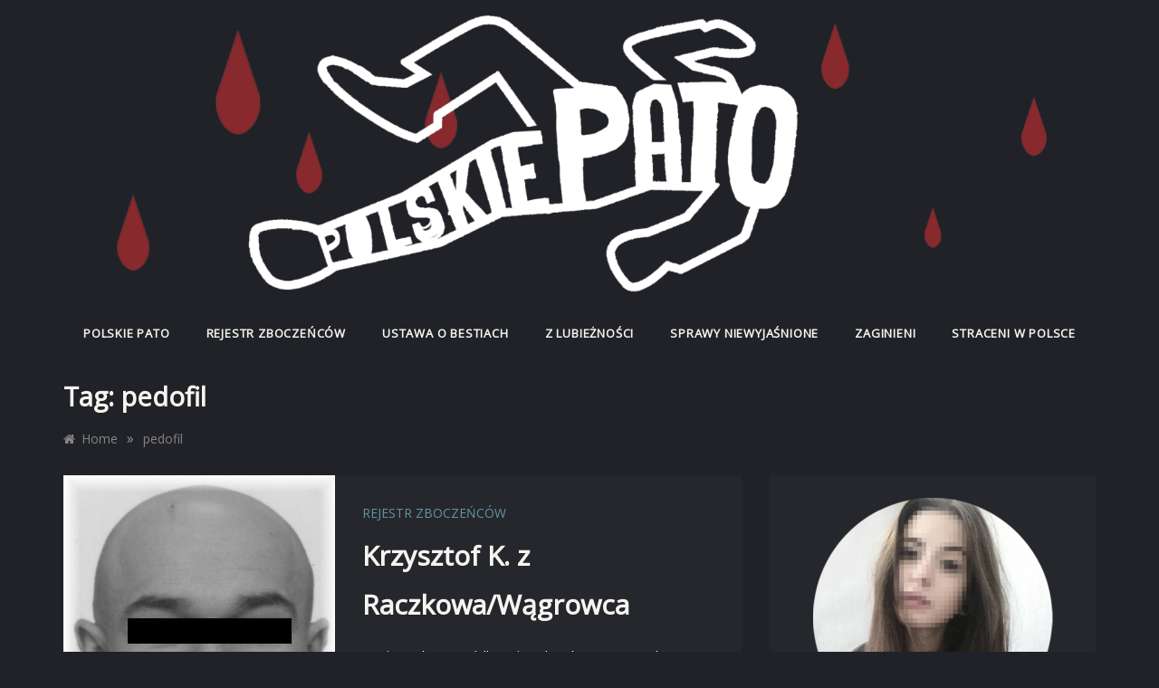

--- FILE ---
content_type: text/html; charset=UTF-8
request_url: https://polskiepato.pl/tag/pedofil/
body_size: 11827
content:
<!doctype html>
<html lang="pl-PL">
<head>
	<meta charset="UTF-8">
	<meta name="viewport" content="width=device-width, initial-scale=1">
	<link rel="profile" href="https://gmpg.org/xfn/11">
	<title>pedofil &#8211; Polskie Pato</title>
<meta name='robots' content='max-image-preview:large' />
	<style>img:is([sizes="auto" i], [sizes^="auto," i]) { contain-intrinsic-size: 3000px 1500px }</style>
	<link rel='dns-prefetch' href='//fonts.googleapis.com' />
<link rel="alternate" type="application/rss+xml" title="Polskie Pato &raquo; Kanał z wpisami" href="https://polskiepato.pl/feed/" />
<link rel="alternate" type="application/rss+xml" title="Polskie Pato &raquo; Kanał z komentarzami" href="https://polskiepato.pl/comments/feed/" />
<link rel="alternate" type="application/rss+xml" title="Polskie Pato &raquo; Kanał z wpisami otagowanymi jako pedofil" href="https://polskiepato.pl/tag/pedofil/feed/" />
<script type="text/javascript">
/* <![CDATA[ */
window._wpemojiSettings = {"baseUrl":"https:\/\/s.w.org\/images\/core\/emoji\/16.0.1\/72x72\/","ext":".png","svgUrl":"https:\/\/s.w.org\/images\/core\/emoji\/16.0.1\/svg\/","svgExt":".svg","source":{"concatemoji":"https:\/\/polskiepato.pl\/wp-includes\/js\/wp-emoji-release.min.js?ver=6.8.3"}};
/*! This file is auto-generated */
!function(s,n){var o,i,e;function c(e){try{var t={supportTests:e,timestamp:(new Date).valueOf()};sessionStorage.setItem(o,JSON.stringify(t))}catch(e){}}function p(e,t,n){e.clearRect(0,0,e.canvas.width,e.canvas.height),e.fillText(t,0,0);var t=new Uint32Array(e.getImageData(0,0,e.canvas.width,e.canvas.height).data),a=(e.clearRect(0,0,e.canvas.width,e.canvas.height),e.fillText(n,0,0),new Uint32Array(e.getImageData(0,0,e.canvas.width,e.canvas.height).data));return t.every(function(e,t){return e===a[t]})}function u(e,t){e.clearRect(0,0,e.canvas.width,e.canvas.height),e.fillText(t,0,0);for(var n=e.getImageData(16,16,1,1),a=0;a<n.data.length;a++)if(0!==n.data[a])return!1;return!0}function f(e,t,n,a){switch(t){case"flag":return n(e,"\ud83c\udff3\ufe0f\u200d\u26a7\ufe0f","\ud83c\udff3\ufe0f\u200b\u26a7\ufe0f")?!1:!n(e,"\ud83c\udde8\ud83c\uddf6","\ud83c\udde8\u200b\ud83c\uddf6")&&!n(e,"\ud83c\udff4\udb40\udc67\udb40\udc62\udb40\udc65\udb40\udc6e\udb40\udc67\udb40\udc7f","\ud83c\udff4\u200b\udb40\udc67\u200b\udb40\udc62\u200b\udb40\udc65\u200b\udb40\udc6e\u200b\udb40\udc67\u200b\udb40\udc7f");case"emoji":return!a(e,"\ud83e\udedf")}return!1}function g(e,t,n,a){var r="undefined"!=typeof WorkerGlobalScope&&self instanceof WorkerGlobalScope?new OffscreenCanvas(300,150):s.createElement("canvas"),o=r.getContext("2d",{willReadFrequently:!0}),i=(o.textBaseline="top",o.font="600 32px Arial",{});return e.forEach(function(e){i[e]=t(o,e,n,a)}),i}function t(e){var t=s.createElement("script");t.src=e,t.defer=!0,s.head.appendChild(t)}"undefined"!=typeof Promise&&(o="wpEmojiSettingsSupports",i=["flag","emoji"],n.supports={everything:!0,everythingExceptFlag:!0},e=new Promise(function(e){s.addEventListener("DOMContentLoaded",e,{once:!0})}),new Promise(function(t){var n=function(){try{var e=JSON.parse(sessionStorage.getItem(o));if("object"==typeof e&&"number"==typeof e.timestamp&&(new Date).valueOf()<e.timestamp+604800&&"object"==typeof e.supportTests)return e.supportTests}catch(e){}return null}();if(!n){if("undefined"!=typeof Worker&&"undefined"!=typeof OffscreenCanvas&&"undefined"!=typeof URL&&URL.createObjectURL&&"undefined"!=typeof Blob)try{var e="postMessage("+g.toString()+"("+[JSON.stringify(i),f.toString(),p.toString(),u.toString()].join(",")+"));",a=new Blob([e],{type:"text/javascript"}),r=new Worker(URL.createObjectURL(a),{name:"wpTestEmojiSupports"});return void(r.onmessage=function(e){c(n=e.data),r.terminate(),t(n)})}catch(e){}c(n=g(i,f,p,u))}t(n)}).then(function(e){for(var t in e)n.supports[t]=e[t],n.supports.everything=n.supports.everything&&n.supports[t],"flag"!==t&&(n.supports.everythingExceptFlag=n.supports.everythingExceptFlag&&n.supports[t]);n.supports.everythingExceptFlag=n.supports.everythingExceptFlag&&!n.supports.flag,n.DOMReady=!1,n.readyCallback=function(){n.DOMReady=!0}}).then(function(){return e}).then(function(){var e;n.supports.everything||(n.readyCallback(),(e=n.source||{}).concatemoji?t(e.concatemoji):e.wpemoji&&e.twemoji&&(t(e.twemoji),t(e.wpemoji)))}))}((window,document),window._wpemojiSettings);
/* ]]> */
</script>
<style id='wp-emoji-styles-inline-css' type='text/css'>

	img.wp-smiley, img.emoji {
		display: inline !important;
		border: none !important;
		box-shadow: none !important;
		height: 1em !important;
		width: 1em !important;
		margin: 0 0.07em !important;
		vertical-align: -0.1em !important;
		background: none !important;
		padding: 0 !important;
	}
</style>
<link rel='stylesheet' id='wp-block-library-css' href='https://polskiepato.pl/wp-includes/css/dist/block-library/style.min.css?ver=6.8.3' type='text/css' media='all' />
<style id='wp-block-library-theme-inline-css' type='text/css'>
.wp-block-audio :where(figcaption){color:#555;font-size:13px;text-align:center}.is-dark-theme .wp-block-audio :where(figcaption){color:#ffffffa6}.wp-block-audio{margin:0 0 1em}.wp-block-code{border:1px solid #ccc;border-radius:4px;font-family:Menlo,Consolas,monaco,monospace;padding:.8em 1em}.wp-block-embed :where(figcaption){color:#555;font-size:13px;text-align:center}.is-dark-theme .wp-block-embed :where(figcaption){color:#ffffffa6}.wp-block-embed{margin:0 0 1em}.blocks-gallery-caption{color:#555;font-size:13px;text-align:center}.is-dark-theme .blocks-gallery-caption{color:#ffffffa6}:root :where(.wp-block-image figcaption){color:#555;font-size:13px;text-align:center}.is-dark-theme :root :where(.wp-block-image figcaption){color:#ffffffa6}.wp-block-image{margin:0 0 1em}.wp-block-pullquote{border-bottom:4px solid;border-top:4px solid;color:currentColor;margin-bottom:1.75em}.wp-block-pullquote cite,.wp-block-pullquote footer,.wp-block-pullquote__citation{color:currentColor;font-size:.8125em;font-style:normal;text-transform:uppercase}.wp-block-quote{border-left:.25em solid;margin:0 0 1.75em;padding-left:1em}.wp-block-quote cite,.wp-block-quote footer{color:currentColor;font-size:.8125em;font-style:normal;position:relative}.wp-block-quote:where(.has-text-align-right){border-left:none;border-right:.25em solid;padding-left:0;padding-right:1em}.wp-block-quote:where(.has-text-align-center){border:none;padding-left:0}.wp-block-quote.is-large,.wp-block-quote.is-style-large,.wp-block-quote:where(.is-style-plain){border:none}.wp-block-search .wp-block-search__label{font-weight:700}.wp-block-search__button{border:1px solid #ccc;padding:.375em .625em}:where(.wp-block-group.has-background){padding:1.25em 2.375em}.wp-block-separator.has-css-opacity{opacity:.4}.wp-block-separator{border:none;border-bottom:2px solid;margin-left:auto;margin-right:auto}.wp-block-separator.has-alpha-channel-opacity{opacity:1}.wp-block-separator:not(.is-style-wide):not(.is-style-dots){width:100px}.wp-block-separator.has-background:not(.is-style-dots){border-bottom:none;height:1px}.wp-block-separator.has-background:not(.is-style-wide):not(.is-style-dots){height:2px}.wp-block-table{margin:0 0 1em}.wp-block-table td,.wp-block-table th{word-break:normal}.wp-block-table :where(figcaption){color:#555;font-size:13px;text-align:center}.is-dark-theme .wp-block-table :where(figcaption){color:#ffffffa6}.wp-block-video :where(figcaption){color:#555;font-size:13px;text-align:center}.is-dark-theme .wp-block-video :where(figcaption){color:#ffffffa6}.wp-block-video{margin:0 0 1em}:root :where(.wp-block-template-part.has-background){margin-bottom:0;margin-top:0;padding:1.25em 2.375em}
</style>
<style id='classic-theme-styles-inline-css' type='text/css'>
/*! This file is auto-generated */
.wp-block-button__link{color:#fff;background-color:#32373c;border-radius:9999px;box-shadow:none;text-decoration:none;padding:calc(.667em + 2px) calc(1.333em + 2px);font-size:1.125em}.wp-block-file__button{background:#32373c;color:#fff;text-decoration:none}
</style>
<style id='global-styles-inline-css' type='text/css'>
:root{--wp--preset--aspect-ratio--square: 1;--wp--preset--aspect-ratio--4-3: 4/3;--wp--preset--aspect-ratio--3-4: 3/4;--wp--preset--aspect-ratio--3-2: 3/2;--wp--preset--aspect-ratio--2-3: 2/3;--wp--preset--aspect-ratio--16-9: 16/9;--wp--preset--aspect-ratio--9-16: 9/16;--wp--preset--color--black: #000000;--wp--preset--color--cyan-bluish-gray: #abb8c3;--wp--preset--color--white: #ffffff;--wp--preset--color--pale-pink: #f78da7;--wp--preset--color--vivid-red: #cf2e2e;--wp--preset--color--luminous-vivid-orange: #ff6900;--wp--preset--color--luminous-vivid-amber: #fcb900;--wp--preset--color--light-green-cyan: #7bdcb5;--wp--preset--color--vivid-green-cyan: #00d084;--wp--preset--color--pale-cyan-blue: #8ed1fc;--wp--preset--color--vivid-cyan-blue: #0693e3;--wp--preset--color--vivid-purple: #9b51e0;--wp--preset--gradient--vivid-cyan-blue-to-vivid-purple: linear-gradient(135deg,rgba(6,147,227,1) 0%,rgb(155,81,224) 100%);--wp--preset--gradient--light-green-cyan-to-vivid-green-cyan: linear-gradient(135deg,rgb(122,220,180) 0%,rgb(0,208,130) 100%);--wp--preset--gradient--luminous-vivid-amber-to-luminous-vivid-orange: linear-gradient(135deg,rgba(252,185,0,1) 0%,rgba(255,105,0,1) 100%);--wp--preset--gradient--luminous-vivid-orange-to-vivid-red: linear-gradient(135deg,rgba(255,105,0,1) 0%,rgb(207,46,46) 100%);--wp--preset--gradient--very-light-gray-to-cyan-bluish-gray: linear-gradient(135deg,rgb(238,238,238) 0%,rgb(169,184,195) 100%);--wp--preset--gradient--cool-to-warm-spectrum: linear-gradient(135deg,rgb(74,234,220) 0%,rgb(151,120,209) 20%,rgb(207,42,186) 40%,rgb(238,44,130) 60%,rgb(251,105,98) 80%,rgb(254,248,76) 100%);--wp--preset--gradient--blush-light-purple: linear-gradient(135deg,rgb(255,206,236) 0%,rgb(152,150,240) 100%);--wp--preset--gradient--blush-bordeaux: linear-gradient(135deg,rgb(254,205,165) 0%,rgb(254,45,45) 50%,rgb(107,0,62) 100%);--wp--preset--gradient--luminous-dusk: linear-gradient(135deg,rgb(255,203,112) 0%,rgb(199,81,192) 50%,rgb(65,88,208) 100%);--wp--preset--gradient--pale-ocean: linear-gradient(135deg,rgb(255,245,203) 0%,rgb(182,227,212) 50%,rgb(51,167,181) 100%);--wp--preset--gradient--electric-grass: linear-gradient(135deg,rgb(202,248,128) 0%,rgb(113,206,126) 100%);--wp--preset--gradient--midnight: linear-gradient(135deg,rgb(2,3,129) 0%,rgb(40,116,252) 100%);--wp--preset--font-size--small: 16px;--wp--preset--font-size--medium: 20px;--wp--preset--font-size--large: 25px;--wp--preset--font-size--x-large: 42px;--wp--preset--font-size--larger: 35px;--wp--preset--spacing--20: 0.44rem;--wp--preset--spacing--30: 0.67rem;--wp--preset--spacing--40: 1rem;--wp--preset--spacing--50: 1.5rem;--wp--preset--spacing--60: 2.25rem;--wp--preset--spacing--70: 3.38rem;--wp--preset--spacing--80: 5.06rem;--wp--preset--shadow--natural: 6px 6px 9px rgba(0, 0, 0, 0.2);--wp--preset--shadow--deep: 12px 12px 50px rgba(0, 0, 0, 0.4);--wp--preset--shadow--sharp: 6px 6px 0px rgba(0, 0, 0, 0.2);--wp--preset--shadow--outlined: 6px 6px 0px -3px rgba(255, 255, 255, 1), 6px 6px rgba(0, 0, 0, 1);--wp--preset--shadow--crisp: 6px 6px 0px rgba(0, 0, 0, 1);}:where(.is-layout-flex){gap: 0.5em;}:where(.is-layout-grid){gap: 0.5em;}body .is-layout-flex{display: flex;}.is-layout-flex{flex-wrap: wrap;align-items: center;}.is-layout-flex > :is(*, div){margin: 0;}body .is-layout-grid{display: grid;}.is-layout-grid > :is(*, div){margin: 0;}:where(.wp-block-columns.is-layout-flex){gap: 2em;}:where(.wp-block-columns.is-layout-grid){gap: 2em;}:where(.wp-block-post-template.is-layout-flex){gap: 1.25em;}:where(.wp-block-post-template.is-layout-grid){gap: 1.25em;}.has-black-color{color: var(--wp--preset--color--black) !important;}.has-cyan-bluish-gray-color{color: var(--wp--preset--color--cyan-bluish-gray) !important;}.has-white-color{color: var(--wp--preset--color--white) !important;}.has-pale-pink-color{color: var(--wp--preset--color--pale-pink) !important;}.has-vivid-red-color{color: var(--wp--preset--color--vivid-red) !important;}.has-luminous-vivid-orange-color{color: var(--wp--preset--color--luminous-vivid-orange) !important;}.has-luminous-vivid-amber-color{color: var(--wp--preset--color--luminous-vivid-amber) !important;}.has-light-green-cyan-color{color: var(--wp--preset--color--light-green-cyan) !important;}.has-vivid-green-cyan-color{color: var(--wp--preset--color--vivid-green-cyan) !important;}.has-pale-cyan-blue-color{color: var(--wp--preset--color--pale-cyan-blue) !important;}.has-vivid-cyan-blue-color{color: var(--wp--preset--color--vivid-cyan-blue) !important;}.has-vivid-purple-color{color: var(--wp--preset--color--vivid-purple) !important;}.has-black-background-color{background-color: var(--wp--preset--color--black) !important;}.has-cyan-bluish-gray-background-color{background-color: var(--wp--preset--color--cyan-bluish-gray) !important;}.has-white-background-color{background-color: var(--wp--preset--color--white) !important;}.has-pale-pink-background-color{background-color: var(--wp--preset--color--pale-pink) !important;}.has-vivid-red-background-color{background-color: var(--wp--preset--color--vivid-red) !important;}.has-luminous-vivid-orange-background-color{background-color: var(--wp--preset--color--luminous-vivid-orange) !important;}.has-luminous-vivid-amber-background-color{background-color: var(--wp--preset--color--luminous-vivid-amber) !important;}.has-light-green-cyan-background-color{background-color: var(--wp--preset--color--light-green-cyan) !important;}.has-vivid-green-cyan-background-color{background-color: var(--wp--preset--color--vivid-green-cyan) !important;}.has-pale-cyan-blue-background-color{background-color: var(--wp--preset--color--pale-cyan-blue) !important;}.has-vivid-cyan-blue-background-color{background-color: var(--wp--preset--color--vivid-cyan-blue) !important;}.has-vivid-purple-background-color{background-color: var(--wp--preset--color--vivid-purple) !important;}.has-black-border-color{border-color: var(--wp--preset--color--black) !important;}.has-cyan-bluish-gray-border-color{border-color: var(--wp--preset--color--cyan-bluish-gray) !important;}.has-white-border-color{border-color: var(--wp--preset--color--white) !important;}.has-pale-pink-border-color{border-color: var(--wp--preset--color--pale-pink) !important;}.has-vivid-red-border-color{border-color: var(--wp--preset--color--vivid-red) !important;}.has-luminous-vivid-orange-border-color{border-color: var(--wp--preset--color--luminous-vivid-orange) !important;}.has-luminous-vivid-amber-border-color{border-color: var(--wp--preset--color--luminous-vivid-amber) !important;}.has-light-green-cyan-border-color{border-color: var(--wp--preset--color--light-green-cyan) !important;}.has-vivid-green-cyan-border-color{border-color: var(--wp--preset--color--vivid-green-cyan) !important;}.has-pale-cyan-blue-border-color{border-color: var(--wp--preset--color--pale-cyan-blue) !important;}.has-vivid-cyan-blue-border-color{border-color: var(--wp--preset--color--vivid-cyan-blue) !important;}.has-vivid-purple-border-color{border-color: var(--wp--preset--color--vivid-purple) !important;}.has-vivid-cyan-blue-to-vivid-purple-gradient-background{background: var(--wp--preset--gradient--vivid-cyan-blue-to-vivid-purple) !important;}.has-light-green-cyan-to-vivid-green-cyan-gradient-background{background: var(--wp--preset--gradient--light-green-cyan-to-vivid-green-cyan) !important;}.has-luminous-vivid-amber-to-luminous-vivid-orange-gradient-background{background: var(--wp--preset--gradient--luminous-vivid-amber-to-luminous-vivid-orange) !important;}.has-luminous-vivid-orange-to-vivid-red-gradient-background{background: var(--wp--preset--gradient--luminous-vivid-orange-to-vivid-red) !important;}.has-very-light-gray-to-cyan-bluish-gray-gradient-background{background: var(--wp--preset--gradient--very-light-gray-to-cyan-bluish-gray) !important;}.has-cool-to-warm-spectrum-gradient-background{background: var(--wp--preset--gradient--cool-to-warm-spectrum) !important;}.has-blush-light-purple-gradient-background{background: var(--wp--preset--gradient--blush-light-purple) !important;}.has-blush-bordeaux-gradient-background{background: var(--wp--preset--gradient--blush-bordeaux) !important;}.has-luminous-dusk-gradient-background{background: var(--wp--preset--gradient--luminous-dusk) !important;}.has-pale-ocean-gradient-background{background: var(--wp--preset--gradient--pale-ocean) !important;}.has-electric-grass-gradient-background{background: var(--wp--preset--gradient--electric-grass) !important;}.has-midnight-gradient-background{background: var(--wp--preset--gradient--midnight) !important;}.has-small-font-size{font-size: var(--wp--preset--font-size--small) !important;}.has-medium-font-size{font-size: var(--wp--preset--font-size--medium) !important;}.has-large-font-size{font-size: var(--wp--preset--font-size--large) !important;}.has-x-large-font-size{font-size: var(--wp--preset--font-size--x-large) !important;}
:where(.wp-block-post-template.is-layout-flex){gap: 1.25em;}:where(.wp-block-post-template.is-layout-grid){gap: 1.25em;}
:where(.wp-block-columns.is-layout-flex){gap: 2em;}:where(.wp-block-columns.is-layout-grid){gap: 2em;}
:root :where(.wp-block-pullquote){font-size: 1.5em;line-height: 1.6;}
</style>
<link rel='stylesheet' id='polite-grid-fonts-css' href='//fonts.googleapis.com/css?family=Open+Sans&#038;ver=6.8.3' type='text/css' media='all' />
<link rel='stylesheet' id='polite-style-css' href='https://polskiepato.pl/wp-content/themes/polite/style.css?ver=6.8.3' type='text/css' media='all' />
<style id='polite-style-inline-css' type='text/css'>

            body,
            .entry-content p{ 
                font-family:Open Sans; 
            }

            #toTop,
            a.effect:before,
            .show-more,
            a.link-format,
            .comment-form #submit:hover, 
            .comment-form #submit:focus,
            .meta_bottom .post-share a:hover,
            .tabs-nav li:before,
            .post-slider-section .s-cat,
            .sidebar-3 .widget-title:after,
            .bottom-caption .slick-current .slider-items span,
            aarticle.format-status .post-content .post-format::after,
            article.format-chat .post-content .post-format::after, 
            article.format-link .post-content .post-format::after,
            article.format-standard .post-content .post-format::after, 
            article.format-image .post-content .post-format::after, 
            article.hentry.sticky .post-content .post-format::after, 
            article.format-video .post-content .post-format::after, 
            article.format-gallery .post-content .post-format::after, 
            article.format-audio .post-content .post-format::after, 
            article.format-quote .post-content .post-format::after{ 
                background-color: #6195a0; 
                border-color: #6195a0;
            }
            #author:active, 
            #email:active, 
            #url:active, 
            #comment:active, 
            #author:focus, 
            #email:focus, 
            #url:focus, 
            #comment:focus,
            #author:hover, 
            #email:hover, 
            #url:hover, 
            #comment:hover{
                border-color:#6195a0;
            }
            .post-cats > span i, 
            .post-cats > span a,
            .slide-wrap .caption .s-cat,
            .slide-wrap .caption span a:hover,
            .comment-form .logged-in-as a:last-child:hover, 
            .comment-form .logged-in-as a:last-child:focus,
            .main-header a:hover, 
            .main-header a:focus, 
            .main-header a:active,
            .top-menu > ul > li > a:hover,
            .main-menu ul li.current-menu-item > a, 
            .header-2 .main-menu > ul > li.current-menu-item > a,
            .main-menu ul li:hover > a,
            .post-navigation .nav-links a:hover, 
            .post-navigation .nav-links a:focus,
            .tabs-nav li.tab-active a, 
            .tabs-nav li.tab-active,
            .tabs-nav li.tab-active a, 
            .tabs-nav li.tab-active,
            ul.trail-items li a:hover span,
            .author-socials a:hover,
            .post-date a:focus, 
            .post-date a:hover,
            .post-excerpt a:hover, 
            .post-excerpt a:focus, 
            .content a:hover, 
            .content a:focus,
            .post-footer > span a:hover, 
            .post-footer > span a:focus,
            .widget a:hover, 
            .widget a:focus,
            .footer-menu li a:hover, 
            .footer-menu li a:focus,
            .footer-social-links a:hover,
            .footer-social-links a:focus,
            .site-footer a:hover, 
            .site-footer a:focus, .content-area p a{ 
                color : #6195a0; 
            }
            .header-1 .head_one .logo{ 
                max-width : 600px; 
            }
            .header-image:before { 
                background-color : #212227; 
            }
            .header-image:before { 
                opacity : 0.1; 
            }
            .header-1 .header-image .head_one { 
                min-height : 401px; 
            }
</style>
<link rel='stylesheet' id='polite-grid-style-css' href='https://polskiepato.pl/wp-content/themes/polite-grid/style.css?ver=1.2.4' type='text/css' media='all' />
<link rel='stylesheet' id='polite-body-css' href='//fonts.googleapis.com/css?family=Muli:400,400i,500,600,700&#038;display=swap' type='text/css' media='all' />
<link rel='stylesheet' id='polite-heading-css' href='//fonts.googleapis.com/css?family=Prata&#038;display=swap' type='text/css' media='all' />
<link rel='stylesheet' id='polite-sign-css' href='//fonts.googleapis.com/css?family=Monsieur+La+Doulaise&#038;display=swap' type='text/css' media='all' />
<link rel='stylesheet' id='font-awesome-css' href='https://polskiepato.pl/wp-content/themes/polite/css/font-awesome.min.css?ver=4.5.0' type='text/css' media='all' />
<link rel='stylesheet' id='grid-css-css' href='https://polskiepato.pl/wp-content/themes/polite/css/grid.min.css?ver=4.5.0' type='text/css' media='all' />
<link rel='stylesheet' id='slick-css' href='https://polskiepato.pl/wp-content/themes/polite/assets/css/slick.css?ver=4.5.0' type='text/css' media='all' />
<link rel='stylesheet' id='offcanvas-style-css' href='https://polskiepato.pl/wp-content/themes/polite/assets/css/canvi.css?ver=4.5.0' type='text/css' media='all' />
<script type="text/javascript" src="https://polskiepato.pl/wp-includes/js/jquery/jquery.min.js?ver=3.7.1" id="jquery-core-js"></script>
<script type="text/javascript" src="https://polskiepato.pl/wp-includes/js/jquery/jquery-migrate.min.js?ver=3.4.1" id="jquery-migrate-js"></script>
<link rel="https://api.w.org/" href="https://polskiepato.pl/wp-json/" /><link rel="alternate" title="JSON" type="application/json" href="https://polskiepato.pl/wp-json/wp/v2/tags/80" /><link rel="EditURI" type="application/rsd+xml" title="RSD" href="https://polskiepato.pl/xmlrpc.php?rsd" />
<meta name="generator" content="WordPress 6.8.3" />
		<style type="text/css">
					.site-title,
			.site-description {
				position: absolute;
				clip: rect(1px, 1px, 1px, 1px);
			}
				</style>
		<link rel="icon" href="https://polskiepato.pl/wp-content/uploads/2021/02/cropped-kropelka-32x32-bez-tla-32x32.png" sizes="32x32" />
<link rel="icon" href="https://polskiepato.pl/wp-content/uploads/2021/02/cropped-kropelka-32x32-bez-tla-192x192.png" sizes="192x192" />
<link rel="apple-touch-icon" href="https://polskiepato.pl/wp-content/uploads/2021/02/cropped-kropelka-32x32-bez-tla-180x180.png" />
<meta name="msapplication-TileImage" content="https://polskiepato.pl/wp-content/uploads/2021/02/cropped-kropelka-32x32-bez-tla-270x270.png" />
		<style type="text/css" id="wp-custom-css">
			.header-1 .head_one {
	border-bottom: 0;
}

.header-1 .head_one .logo {
	max-width: 100%;
	padding: 0;
}

.main-header, .header-1 .head_one {
	border-bottom: 0;
	background-color: transparent;
}

.main-menu > ul > li > a, .widget_text, .post-title a, .post-title .entry-title, .archive-title, .archive-description {
	color: #f5f5f0;
}

/* Font nagłówków */
h1, h2, h3, h4, h5, h6, .post-title {
	font-family: "Open Sans", Arial, sans-serif;
	color: #f5f5f0;
}

/* Tło kart */
.post-wrap, .sidebar-3 .widget {
	background-color: #26272c;
	border: 0;
}

/* Tytuł posta */ 
.post-title a, .post-title .entry-title { 
	font-weight: bold;
	font-stretch: 100%;
	font-size: 30px;
}

/* Treść posta */ 
.post-excerpt, .entry-content p, .widget .widget-title {
	color: white;	
	font-family: "Open Sans", Arial, sans-serif;
	font-size: 14px;
	line-height: 30px;
}

.comment-reply-title, .footer-menu li a {
	color: #6195a0;
}

.comment-form {
	background-color: transparent;
}

.comment-form #submit {
	background-color: #6195a0;
}

.sidebar-3 .widget-title {
	content: clear;
}

/* O mnie */
.widget_text {
	text-align: center;
}

.single .meta_bottom {
	border: 0;	
}

.menu-follow-us-container {    
    text-align: center;	
}

ul.social-menu li a:before {
    display: inline-block;
    width: 40px;
    height: 40px;
    line-height: 40px;
    text-align: center;
    -webkit-border-radius: 50%;
    -moz-border-radius: 50%;
    -ms-border-radius: 50%;
    -o-border-radius: 50%;
    border-radius: 50%;
    background: #f5f5f0;
    color: #000;
    margin: 0 4px;
		padding: 0;
}

ul.social-menu li a:hover {
		background-color: #6195a0;
    border-color: #6195a0;
}

.footer-wrap, .site-footer {
	border: none;
	background-color: transparent;
}

.footer-logo {
	width: 50% !important;
}

.archive-heading {
	max-width: 100%;
}

.described-affairs-map {
	height: 360px;
}		</style>
		</head>

<body class="archive tag tag-pedofil tag-80 wp-custom-logo wp-embed-responsive wp-theme-polite wp-child-theme-polite-grid hfeed at-sticky-sidebar right-sidebar one-column">
<div id="page" class="site ">
	<a class="skip-link screen-reader-text" href="#content">Skip to content</a>

	<div class="js-canvi-content canvi-content">
<header class="header-1">
				
		<section class="main-header " style="background-image:url(); background-size: cover; background-position: center; background-repeat: no-repeat;">
		<div class="head_one clearfix">
			<div class="container">
				<div class="logo">
					<a href="https://polskiepato.pl/" class="custom-logo-link" rel="home"><img width="2394" height="711" src="https://polskiepato.pl/wp-content/uploads/2021/02/logo_up.png" class="custom-logo" alt="Polskie Pato" decoding="async" fetchpriority="high" srcset="https://polskiepato.pl/wp-content/uploads/2021/02/logo_up.png 2394w, https://polskiepato.pl/wp-content/uploads/2021/02/logo_up-300x89.png 300w, https://polskiepato.pl/wp-content/uploads/2021/02/logo_up-1024x304.png 1024w, https://polskiepato.pl/wp-content/uploads/2021/02/logo_up-768x228.png 768w, https://polskiepato.pl/wp-content/uploads/2021/02/logo_up-1536x456.png 1536w, https://polskiepato.pl/wp-content/uploads/2021/02/logo_up-2048x608.png 2048w" sizes="(max-width: 2394px) 100vw, 2394px" /></a>					<h1 class="site-title"><a href="https://polskiepato.pl/" rel="home">Polskie Pato</a></h1>
								</div><!-- .site-logo -->
		</div>
	</div>
	<div class="menu-area">
		<div class="container">					
			<nav id="site-navigation">
								
				<button class="bar-menu">
											<span>Menu</span>
									</button>
				<div class="main-menu menu-caret">
					<ul id="primary-menu" class=""><li id="menu-item-103" class="menu-item menu-item-type-taxonomy menu-item-object-category menu-item-103"><a href="https://polskiepato.pl/category/polskie-pato/">POLSKIE PATO</a></li>
<li id="menu-item-104" class="menu-item menu-item-type-taxonomy menu-item-object-category menu-item-104"><a href="https://polskiepato.pl/category/rejestr-zboczencow/">REJESTR ZBOCZEŃCÓW</a></li>
<li id="menu-item-1385" class="menu-item menu-item-type-taxonomy menu-item-object-category menu-item-1385"><a href="https://polskiepato.pl/category/ustawa-o-bestiach/">USTAWA O BESTIACH</a></li>
<li id="menu-item-1291" class="menu-item menu-item-type-taxonomy menu-item-object-category menu-item-1291"><a href="https://polskiepato.pl/category/z-lubieznosci/">Z LUBIEŻNOŚCI</a></li>
<li id="menu-item-115" class="menu-item menu-item-type-taxonomy menu-item-object-category menu-item-115"><a href="https://polskiepato.pl/category/sprawy-niewyjasnione/">SPRAWY NIEWYJAŚNIONE</a></li>
<li id="menu-item-1289" class="menu-item menu-item-type-taxonomy menu-item-object-category menu-item-1289"><a href="https://polskiepato.pl/category/zaginieni/">ZAGINIENI</a></li>
<li id="menu-item-1290" class="menu-item menu-item-type-taxonomy menu-item-object-category menu-item-1290"><a href="https://polskiepato.pl/category/straceni-w-polsce/">STRACENI W POLSCE</a></li>
</ul>				</div>
			</nav><!-- #site-navigation -->
		</div>
	</div>
</setion><!-- #masthead -->
</header>


	     <section id="content" class="site-content posts-container">
	<div class="container">
		<div class="row">	
			<div class="archive-heading">
				<h1 class="archive-title">Tag: <span>pedofil</span></h1>			</div>

			<div class="breadcrumbs-wrap">
				<div role="navigation" aria-label="Breadcrumbs" class="breadcrumb-trail breadcrumbs" itemprop="breadcrumb"><ul class="trail-items" itemscope itemtype="http://schema.org/BreadcrumbList"><meta name="numberOfItems" content="2" /><meta name="itemListOrder" content="Ascending" /><li itemprop="itemListElement" itemscope itemtype="http://schema.org/ListItem" class="trail-item trail-begin"><a href="https://polskiepato.pl/" rel="home" itemprop="item"><span itemprop="name">Home</span></a><meta itemprop="position" content="1" /></li><span class="delim">»</span><li itemprop="itemListElement" itemscope itemtype="http://schema.org/ListItem" class="trail-item trail-end"><a href="https://polskiepato.pl/tag/pedofil/" itemprop="item"><span itemprop="name">pedofil</span></a><meta itemprop="position" content="2" /></li><span class="delim">»</span></ul></div> <!-- Breadcrumb hook -->
			</div>
			<div id="primary" class="col-md-8 content-area">
				<main id="main" class="site-main">
					
						        <div class="masonry-start"><div id="masonry-loop">
        
        <article id="post-1437" class="one-column post-1437 post type-post status-publish format-standard has-post-thumbnail hentry category-rejestr-zboczencow tag-gmina-skoki tag-jagniewice tag-krzysztof-k tag-krzysztof-krawczyk tag-pedofil tag-pedofilia tag-poznan tag-raczkowo tag-skoki tag-wagrowiec tag-zgwalcil">
    <div class="post-wrap left-image no-cotent">
                    <div class="post-media">
                                            <a class="post-thumbnail" href="https://polskiepato.pl/2023/09/08/krzysztof-k-raczowo-wagrowiec/" aria-hidden="true">
                    <img width="489" height="630" src="https://polskiepato.pl/wp-content/uploads/2023/09/krzychu.jpg" class="left-image wp-post-image" alt="Krzysztof K. z Raczkowa/Wągrowca" decoding="async" srcset="https://polskiepato.pl/wp-content/uploads/2023/09/krzychu.jpg 489w, https://polskiepato.pl/wp-content/uploads/2023/09/krzychu-233x300.jpg 233w" sizes="(max-width: 489px) 100vw, 489px" />                </a>
                                            <div class="meta_bottom">
            <div class="post-share">
                <a target="_blank" href="https://www.facebook.com/sharer/sharer.php?u=https://polskiepato.pl/2023/09/08/krzysztof-k-raczowo-wagrowiec/"><i class="fa fa-facebook"></i></a>
                <a target="_blank" href="http://twitter.com/share?text=Krzysztof%20K.%20z%20Raczkowa/Wągrowca&#038;url=https://polskiepato.pl/2023/09/08/krzysztof-k-raczowo-wagrowiec/"><i
                            class="fa fa-twitter"></i></a>
                <a target="_blank" href="http://pinterest.com/pin/create/button/?url=https://polskiepato.pl/2023/09/08/krzysztof-k-raczowo-wagrowiec/&#038;media=https://polskiepato.pl/wp-content/uploads/2023/09/krzychu.jpg&#038;description=Krzysztof%20K.%20z%20Raczkowa/Wągrowca"><i
                            class="fa fa-pinterest"></i></a>
                <a target="_blank" href="http://www.linkedin.com/shareArticle?mini=true&#038;title=Krzysztof%20K.%20z%20Raczkowa/Wągrowca&#038;url=https://polskiepato.pl/2023/09/08/krzysztof-k-raczowo-wagrowiec/"><i class="fa fa-linkedin"></i></a>
            </div>
        </div>
                    </div>
                <div class="post-content">
                            <div class="post-cats">
                    <span class="cat-links"><a href="https://polskiepato.pl/category/rejestr-zboczencow/" rel="category tag">REJESTR ZBOCZEŃCÓW</a></span>                </div>
                        <div class="post_title">
                <h2 class="post-title entry-title"><a href="https://polskiepato.pl/2023/09/08/krzysztof-k-raczowo-wagrowiec/" rel="bookmark">Krzysztof K. z Raczkowa/Wągrowca</a></h2>                            </div>
            <div class="post-excerpt entry-content">
                <p>Wieś Raczkowo to kilkanaście domów ustawionych w szeregu po obu stronach drogi. Od dekad liczba mieszkańców nad Małą Wełną wahała się od stu do stu kilkudziesięciu osób. Wszyscy się tu znają, wiedzą o sobie wszystko. Wiedzieli też, że młodszego z synów państwa K. pociągają dziewczynki nie starsze niż 11-letnie.</p>
                <!-- read more -->
                            </div>
            <!-- .entry-content end -->
            <div class="post-meta">
                                    <div class="post-date">
                        <div class="entry-meta">
                            <span class="posted-on"><a href="https://polskiepato.pl/2023/09/08/krzysztof-k-raczowo-wagrowiec/" rel="bookmark"><time class="entry-date published" datetime="2023-09-08T22:15:06+02:00">8 września 2023</time><time class="updated" datetime="2023-10-22T11:33:10+02:00">22 października 2023</time></a></span><span class="post_by"> by <span class="author vcard"><a class="url fn n" href="https://polskiepato.pl/author/dora/">kvoka</a></span></span><span class="min-read">13 Min Reading</span>                        </div><!-- .entry-meta -->
                    </div>
                            </div>
        </div>
    </div>
</article><!-- #post- --><article id="post-692" class="one-column post-692 post type-post status-publish format-standard has-post-thumbnail hentry category-rejestr-zboczencow tag-kosciol tag-mateusz-w tag-mateusz-wylaz tag-ministrant tag-nowa-deba tag-pedofil tag-tarnobrzeg">
    <div class="post-wrap left-image no-cotent">
                    <div class="post-media">
                                            <a class="post-thumbnail" href="https://polskiepato.pl/2021/03/14/mateusz-w-nowa-deba/" aria-hidden="true">
                    <img width="492" height="633" src="https://polskiepato.pl/wp-content/uploads/2021/03/jknlk.jpg" class="left-image wp-post-image" alt="Mateusz W. z Nowej Dęby" decoding="async" loading="lazy" srcset="https://polskiepato.pl/wp-content/uploads/2021/03/jknlk.jpg 492w, https://polskiepato.pl/wp-content/uploads/2021/03/jknlk-233x300.jpg 233w" sizes="auto, (max-width: 492px) 100vw, 492px" />                </a>
                                            <div class="meta_bottom">
            <div class="post-share">
                <a target="_blank" href="https://www.facebook.com/sharer/sharer.php?u=https://polskiepato.pl/2021/03/14/mateusz-w-nowa-deba/"><i class="fa fa-facebook"></i></a>
                <a target="_blank" href="http://twitter.com/share?text=Mateusz%20W.%20z%20Nowej%20Dęby&#038;url=https://polskiepato.pl/2021/03/14/mateusz-w-nowa-deba/"><i
                            class="fa fa-twitter"></i></a>
                <a target="_blank" href="http://pinterest.com/pin/create/button/?url=https://polskiepato.pl/2021/03/14/mateusz-w-nowa-deba/&#038;media=https://polskiepato.pl/wp-content/uploads/2021/03/jknlk.jpg&#038;description=Mateusz%20W.%20z%20Nowej%20Dęby"><i
                            class="fa fa-pinterest"></i></a>
                <a target="_blank" href="http://www.linkedin.com/shareArticle?mini=true&#038;title=Mateusz%20W.%20z%20Nowej%20Dęby&#038;url=https://polskiepato.pl/2021/03/14/mateusz-w-nowa-deba/"><i class="fa fa-linkedin"></i></a>
            </div>
        </div>
                    </div>
                <div class="post-content">
                            <div class="post-cats">
                    <span class="cat-links"><a href="https://polskiepato.pl/category/rejestr-zboczencow/" rel="category tag">REJESTR ZBOCZEŃCÓW</a></span>                </div>
                        <div class="post_title">
                <h2 class="post-title entry-title"><a href="https://polskiepato.pl/2021/03/14/mateusz-w-nowa-deba/" rel="bookmark">Mateusz W. z Nowej Dęby</a></h2>                            </div>
            <div class="post-excerpt entry-content">
                <p>W listopadzie 2010 r. 19-letni wówczas Mateusz W. zaatakował swojego 10-letniego kolegę i siłą zaciągnął w ustronne miejsce. </p>
                <!-- read more -->
                            </div>
            <!-- .entry-content end -->
            <div class="post-meta">
                                    <div class="post-date">
                        <div class="entry-meta">
                            <span class="posted-on"><a href="https://polskiepato.pl/2021/03/14/mateusz-w-nowa-deba/" rel="bookmark"><time class="entry-date published" datetime="2021-03-14T20:20:06+01:00">14 marca 2021</time><time class="updated" datetime="2021-03-15T11:08:40+01:00">15 marca 2021</time></a></span><span class="post_by"> by <span class="author vcard"><a class="url fn n" href="https://polskiepato.pl/author/dora/">kvoka</a></span></span><span class="min-read">6 Min Reading</span>                        </div><!-- .entry-meta -->
                    </div>
                            </div>
        </div>
    </div>
</article><!-- #post- --><article id="post-669" class="one-column post-669 post type-post status-publish format-standard has-post-thumbnail hentry category-rejestr-zboczencow tag-adam tag-judyta tag-narcyz tag-osobowosc-narcystyczna tag-paprzycki tag-pedofil tag-pedofilia tag-przemoc-domowa">
    <div class="post-wrap left-image no-cotent">
                    <div class="post-media">
                                            <a class="post-thumbnail" href="https://polskiepato.pl/2021/03/14/wilk-w-owczej-skorze/" aria-hidden="true">
                    <img width="735" height="652" src="https://polskiepato.pl/wp-content/uploads/2021/03/lezkiii.jpg" class="left-image wp-post-image" alt="Wilk w owczej skórze" decoding="async" loading="lazy" srcset="https://polskiepato.pl/wp-content/uploads/2021/03/lezkiii.jpg 735w, https://polskiepato.pl/wp-content/uploads/2021/03/lezkiii-300x266.jpg 300w" sizes="auto, (max-width: 735px) 100vw, 735px" />                </a>
                                            <div class="meta_bottom">
            <div class="post-share">
                <a target="_blank" href="https://www.facebook.com/sharer/sharer.php?u=https://polskiepato.pl/2021/03/14/wilk-w-owczej-skorze/"><i class="fa fa-facebook"></i></a>
                <a target="_blank" href="http://twitter.com/share?text=Wilk%20w%20owczej%20skórze&#038;url=https://polskiepato.pl/2021/03/14/wilk-w-owczej-skorze/"><i
                            class="fa fa-twitter"></i></a>
                <a target="_blank" href="http://pinterest.com/pin/create/button/?url=https://polskiepato.pl/2021/03/14/wilk-w-owczej-skorze/&#038;media=https://polskiepato.pl/wp-content/uploads/2021/03/lezkiii.jpg&#038;description=Wilk%20w%20owczej%20skórze"><i
                            class="fa fa-pinterest"></i></a>
                <a target="_blank" href="http://www.linkedin.com/shareArticle?mini=true&#038;title=Wilk%20w%20owczej%20skórze&#038;url=https://polskiepato.pl/2021/03/14/wilk-w-owczej-skorze/"><i class="fa fa-linkedin"></i></a>
            </div>
        </div>
                    </div>
                <div class="post-content">
                            <div class="post-cats">
                    <span class="cat-links"><a href="https://polskiepato.pl/category/rejestr-zboczencow/" rel="category tag">REJESTR ZBOCZEŃCÓW</a></span>                </div>
                        <div class="post_title">
                <h2 class="post-title entry-title"><a href="https://polskiepato.pl/2021/03/14/wilk-w-owczej-skorze/" rel="bookmark">Wilk w owczej skórze</a></h2>                            </div>
            <div class="post-excerpt entry-content">
                <p>14-letnia Judyta na zaproszenie Adama wybrała się do jego mieszkania. Znała go od lat, ufała mu i chętnie skorzystała z propozycji pomocy w zadaniu domowym. Na miejscu 40-latek zaczął dobierać się do dziewczynki.  </p>
                <!-- read more -->
                            </div>
            <!-- .entry-content end -->
            <div class="post-meta">
                                    <div class="post-date">
                        <div class="entry-meta">
                            <span class="posted-on"><a href="https://polskiepato.pl/2021/03/14/wilk-w-owczej-skorze/" rel="bookmark"><time class="entry-date published" datetime="2021-03-14T19:30:58+01:00">14 marca 2021</time><time class="updated" datetime="2023-05-23T17:18:43+02:00">23 maja 2023</time></a></span><span class="post_by"> by <span class="author vcard"><a class="url fn n" href="https://polskiepato.pl/author/dora/">kvoka</a></span></span><span class="min-read">34 Min Reading</span>                        </div><!-- .entry-meta -->
                    </div>
                            </div>
        </div>
    </div>
</article><!-- #post- --><article id="post-640" class="one-column post-640 post type-post status-publish format-standard has-post-thumbnail hentry category-rejestr-zboczencow tag-biala-podlaska tag-drohiczyn tag-horoszki tag-horoszki-male tag-ksiadz tag-lyczewski tag-marcin tag-marcin-l tag-pedofil tag-serpelice tag-wyszki tag-wyzsze-seminarium-duchowne-w-drohiczynie">
    <div class="post-wrap left-image no-cotent">
                    <div class="post-media">
                                            <a class="post-thumbnail" href="https://polskiepato.pl/2021/02/26/marcin-l-horoszki-male/" aria-hidden="true">
                    <img width="492" height="633" src="https://polskiepato.pl/wp-content/uploads/2021/02/mkbhdfxhm-j.jpg" class="left-image wp-post-image" alt="Marcin Ł. z Horoszek Małych" decoding="async" loading="lazy" srcset="https://polskiepato.pl/wp-content/uploads/2021/02/mkbhdfxhm-j.jpg 492w, https://polskiepato.pl/wp-content/uploads/2021/02/mkbhdfxhm-j-233x300.jpg 233w" sizes="auto, (max-width: 492px) 100vw, 492px" />                </a>
                                            <div class="meta_bottom">
            <div class="post-share">
                <a target="_blank" href="https://www.facebook.com/sharer/sharer.php?u=https://polskiepato.pl/2021/02/26/marcin-l-horoszki-male/"><i class="fa fa-facebook"></i></a>
                <a target="_blank" href="http://twitter.com/share?text=Marcin%20Ł.%20z%20Horoszek%20Małych&#038;url=https://polskiepato.pl/2021/02/26/marcin-l-horoszki-male/"><i
                            class="fa fa-twitter"></i></a>
                <a target="_blank" href="http://pinterest.com/pin/create/button/?url=https://polskiepato.pl/2021/02/26/marcin-l-horoszki-male/&#038;media=https://polskiepato.pl/wp-content/uploads/2021/02/mkbhdfxhm-j.jpg&#038;description=Marcin%20Ł.%20z%20Horoszek%20Małych"><i
                            class="fa fa-pinterest"></i></a>
                <a target="_blank" href="http://www.linkedin.com/shareArticle?mini=true&#038;title=Marcin%20Ł.%20z%20Horoszek%20Małych&#038;url=https://polskiepato.pl/2021/02/26/marcin-l-horoszki-male/"><i class="fa fa-linkedin"></i></a>
            </div>
        </div>
                    </div>
                <div class="post-content">
                            <div class="post-cats">
                    <span class="cat-links"><a href="https://polskiepato.pl/category/rejestr-zboczencow/" rel="category tag">REJESTR ZBOCZEŃCÓW</a></span>                </div>
                        <div class="post_title">
                <h2 class="post-title entry-title"><a href="https://polskiepato.pl/2021/02/26/marcin-l-horoszki-male/" rel="bookmark">Marcin Ł. z Horoszek Małych</a></h2>                            </div>
            <div class="post-excerpt entry-content">
                <p>Marcin Ł. był księdzem wikariuszem w podlaskich Wyszkach i nauczycielem w tamtejszej szkole. Został skazany za molestowanie i zgwałcenie swojej 14-letniej uczennicy.</p>
                <!-- read more -->
                            </div>
            <!-- .entry-content end -->
            <div class="post-meta">
                                    <div class="post-date">
                        <div class="entry-meta">
                            <span class="posted-on"><a href="https://polskiepato.pl/2021/02/26/marcin-l-horoszki-male/" rel="bookmark"><time class="entry-date published" datetime="2021-02-26T17:17:38+01:00">26 lutego 2021</time><time class="updated" datetime="2023-02-28T14:29:16+01:00">28 lutego 2023</time></a></span><span class="post_by"> by <span class="author vcard"><a class="url fn n" href="https://polskiepato.pl/author/dora/">kvoka</a></span></span><span class="min-read">6 Min Reading</span>                        </div><!-- .entry-meta -->
                    </div>
                            </div>
        </div>
    </div>
</article><!-- #post- --><article id="post-170" class="one-column post-170 post type-post status-publish format-standard has-post-thumbnail hentry category-rejestr-zboczencow category-ustawa-o-bestiach tag-91 tag-10-letnia tag-94 tag-agnieszka tag-dom-dziecka tag-dziecko tag-dziewczynke tag-g tag-gostynin tag-hania tag-jezioro tag-kartuzy tag-krzeszna tag-lubicz tag-mazury tag-miroslaw tag-mlody-las tag-nie-sad-cie-skaze-pedofilu tag-pedofil tag-pierszczewko tag-potulskie tag-s tag-smolarek tag-torun tag-zamordowal">
    <div class="post-wrap left-image no-cotent">
                    <div class="post-media">
                                            <a class="post-thumbnail" href="https://polskiepato.pl/2021/02/14/miroslaw-s-lubicz/" aria-hidden="true">
                    <img width="492" height="610" src="https://polskiepato.pl/wp-content/uploads/2021/02/miroslasportrecikzkreskooooo.jpg" class="left-image wp-post-image" alt="Mirosław S. z Lubicza" decoding="async" loading="lazy" srcset="https://polskiepato.pl/wp-content/uploads/2021/02/miroslasportrecikzkreskooooo.jpg 492w, https://polskiepato.pl/wp-content/uploads/2021/02/miroslasportrecikzkreskooooo-242x300.jpg 242w" sizes="auto, (max-width: 492px) 100vw, 492px" />                </a>
                                            <div class="meta_bottom">
            <div class="post-share">
                <a target="_blank" href="https://www.facebook.com/sharer/sharer.php?u=https://polskiepato.pl/2021/02/14/miroslaw-s-lubicz/"><i class="fa fa-facebook"></i></a>
                <a target="_blank" href="http://twitter.com/share?text=Mirosław%20S.%20z%20Lubicza&#038;url=https://polskiepato.pl/2021/02/14/miroslaw-s-lubicz/"><i
                            class="fa fa-twitter"></i></a>
                <a target="_blank" href="http://pinterest.com/pin/create/button/?url=https://polskiepato.pl/2021/02/14/miroslaw-s-lubicz/&#038;media=https://polskiepato.pl/wp-content/uploads/2021/02/miroslasportrecikzkreskooooo.jpg&#038;description=Mirosław%20S.%20z%20Lubicza"><i
                            class="fa fa-pinterest"></i></a>
                <a target="_blank" href="http://www.linkedin.com/shareArticle?mini=true&#038;title=Mirosław%20S.%20z%20Lubicza&#038;url=https://polskiepato.pl/2021/02/14/miroslaw-s-lubicz/"><i class="fa fa-linkedin"></i></a>
            </div>
        </div>
                    </div>
                <div class="post-content">
                            <div class="post-cats">
                    <span class="cat-links"><a href="https://polskiepato.pl/category/rejestr-zboczencow/" rel="category tag">REJESTR ZBOCZEŃCÓW</a>, <a href="https://polskiepato.pl/category/ustawa-o-bestiach/" rel="category tag">USTAWA O BESTIACH</a></span>                </div>
                        <div class="post_title">
                <h2 class="post-title entry-title"><a href="https://polskiepato.pl/2021/02/14/miroslaw-s-lubicz/" rel="bookmark">Mirosław S. z Lubicza</a></h2>                            </div>
            <div class="post-excerpt entry-content">
                <p>Mirosław S. w 1990 roku w okolicach ośrodków wypoczynkowych w Krzesznej na Kaszubach zgwałcił i zamordował 10-letnią dziewczynkę.</p>
                <!-- read more -->
                            </div>
            <!-- .entry-content end -->
            <div class="post-meta">
                                    <div class="post-date">
                        <div class="entry-meta">
                            <span class="posted-on"><a href="https://polskiepato.pl/2021/02/14/miroslaw-s-lubicz/" rel="bookmark"><time class="entry-date published" datetime="2021-02-14T14:48:31+01:00">14 lutego 2021</time><time class="updated" datetime="2023-07-07T10:19:16+02:00">7 lipca 2023</time></a></span><span class="post_by"> by <span class="author vcard"><a class="url fn n" href="https://polskiepato.pl/author/dora/">kvoka</a></span></span><span class="min-read">23 Min Reading</span>                        </div><!-- .entry-meta -->
                    </div>
                            </div>
        </div>
    </div>
</article><!-- #post- -->        </div>
        </div>
        
        <div class='pagination'><div>				
			</main><!-- #main -->
		</div><!-- #primary -->
		<aside id="secondary" class="col-md-4 widget-area side-right sidebar-3">
	<div class="sidebar-area">
		<section id="text-4" class="widget widget_text">			<div class="textwidget"><p><img loading="lazy" decoding="async" class="size-medium wp-image-128 aligncenter" src="http://chilczuk.ddns.net:8080/wp-content/uploads/2021/02/pngggggggggggggggggggggg-265x300.png" alt="" width="265" height="300" srcset="https://polskiepato.pl/wp-content/uploads/2021/02/pngggggggggggggggggggggg-265x300.png 265w, https://polskiepato.pl/wp-content/uploads/2021/02/pngggggggggggggggggggggg.png 556w" sizes="auto, (max-width: 265px) 100vw, 265px" />Cześć! Ja jestem <strong>Kvoka</strong>, a ten blog jest o polskich sprawach kryminalnych. Na PolskiePato.pl znajdziesz wyłącznie patologiczne i prawdziwe historie.</p>
<p><a href="https://patronite.pl/kvoka" target="_blank" rel="noopener"><img loading="lazy" decoding="async" class="alignnone" src="https://d3mi06r82nxl9g.cloudfront.net/files/logotypes/png/patronite-PNG-01-white.png" alt="Patronite" width="2723" height="918" /></a></p>
</div>
		</section><section id="polite-social-icons-6" class="widget polite-menu-social"><div class="menu-follow-us-container"><ul id="menu-follow-us" class="social-menu"><li id="menu-item-135" class="menu-item menu-item-type-custom menu-item-object-custom menu-item-135"><a href="http://www.facebook.com/polskiepato">Facebook</a></li>
<li id="menu-item-165" class="menu-item menu-item-type-custom menu-item-object-custom menu-item-165"><a href="https://www.instagram.com/polskiepato">Instagram</a></li>
<li id="menu-item-167" class="menu-item menu-item-type-custom menu-item-object-custom menu-item-167"><a href="mailto:polskiepato@gmail.com">Mail</a></li>
</ul></div></section><section id="search-4" class="widget widget_search"><form role="search" method="get" class="search-form" action="https://polskiepato.pl/">
				<label>
					<span class="screen-reader-text">Szukaj:</span>
					<input type="search" class="search-field" placeholder="Szukaj &hellip;" value="" name="s" />
				</label>
				<input type="submit" class="search-submit" value="Szukaj" />
			</form></section><section id="text-3" class="widget widget_text">			<div class="textwidget"><p><iframe loading="lazy" class="described-affairs-map" src="https://www.google.com/maps/d/embed?mid=13BxYkE3cI-zzrV5oE5Z9m4OZXXUuq89e"></iframe></p>
</div>
		</section>	</div>
</aside><!-- #secondary -->
	</div>
</div>
</section>

<div class="footer-wrap">
	<div class="container">
		<div class="row">
								<div class="footer-col-1">
						<div class="footer-top-box wow fadeInUp">
							<section id="text-2" class="widget widget_text">			<div class="textwidget"><p><img decoding="async" class="footer-logo" src="https://polskiepato.pl/wp-content/uploads/2021/02/logo-down.png" alt="" /></p>
</div>
		</section>						</div>
					</div>
							</div>
	</div>
	<footer class="site-footer">
		<div class="container">
			<div class="row">
				<div class="col-md-6">
					<div class="copyright">
						Copyrights © by PolskiePato.pl					</div>
					<div class="site-info">
						<a href="https://wordpress.org/">
							Proudly powered by WordPress						</a>
						<span class="sep"> | </span>
						Theme: Polite Grid by <a href="https://www.templatesell.com/">Template Sell</a>.					</div>
				</div>
				<div class="col-md-6">
					<ul id="menu-follow-us-1" class="footer-menu"><li class="menu-item menu-item-type-custom menu-item-object-custom menu-item-135"><a href="http://www.facebook.com/polskiepato">Facebook</a></li>
<li class="menu-item menu-item-type-custom menu-item-object-custom menu-item-165"><a href="https://www.instagram.com/polskiepato">Instagram</a></li>
<li class="menu-item menu-item-type-custom menu-item-object-custom menu-item-167"><a href="mailto:polskiepato@gmail.com">Mail</a></li>
</ul>				</div>
			</div>
		</div>
	</footer>
	            <a id="toTop" class="go-to-top" href="#" title="Go to Top">
                <i class="fa fa-angle-double-up"></i>
            </a>
</div>
</div><!-- main container -->
</div><!-- #page -->
<script type="speculationrules">
{"prefetch":[{"source":"document","where":{"and":[{"href_matches":"\/*"},{"not":{"href_matches":["\/wp-*.php","\/wp-admin\/*","\/wp-content\/uploads\/*","\/wp-content\/*","\/wp-content\/plugins\/*","\/wp-content\/themes\/polite-grid\/*","\/wp-content\/themes\/polite\/*","\/*\\?(.+)"]}},{"not":{"selector_matches":"a[rel~=\"nofollow\"]"}},{"not":{"selector_matches":".no-prefetch, .no-prefetch a"}}]},"eagerness":"conservative"}]}
</script>
<style id='core-block-supports-inline-css' type='text/css'>
.wp-container-core-columns-is-layout-9d6595d7{flex-wrap:nowrap;}
</style>
<script type="text/javascript" src="https://polskiepato.pl/wp-includes/js/imagesloaded.min.js?ver=5.0.0" id="imagesloaded-js"></script>
<script type="text/javascript" src="https://polskiepato.pl/wp-includes/js/masonry.min.js?ver=4.2.2" id="masonry-js"></script>
<script type="text/javascript" src="https://polskiepato.pl/wp-content/themes/polite/assets/js/custom-masonry.js?ver=4.6.0" id="polite-custom-masonry-js"></script>
<script type="text/javascript" src="https://polskiepato.pl/wp-content/themes/polite/js/navigation.js?ver=20200412" id="polite-navigation-js"></script>
<script type="text/javascript" src="https://polskiepato.pl/wp-content/themes/polite/assets/js/slick.js?ver=4.6.0" id="slick-js"></script>
<script type="text/javascript" src="https://polskiepato.pl/wp-content/themes/polite/assets/js/script.js?ver=20200412" id="polite-script-js"></script>
<script type="text/javascript" id="polite-custom-js-extra">
/* <![CDATA[ */
var polite_ajax = {"ajaxurl":"https:\/\/polskiepato.pl\/wp-admin\/admin-ajax.php","paged":"1","max_num_pages":"1","next_posts":"","show_more":"View More","no_more_posts":"No More"};
/* ]]> */
</script>
<script type="text/javascript" src="https://polskiepato.pl/wp-content/themes/polite/assets/js/custom.js?ver=20200412" id="polite-custom-js"></script>
<script type="text/javascript" src="https://polskiepato.pl/wp-content/themes/polite/js/skip-link-focus-fix.js?ver=20200412" id="polite-skip-link-focus-fix-js"></script>
</body>
</html>

--- FILE ---
content_type: text/html; charset=utf-8
request_url: https://www.google.com/maps/d/embed?mid=13BxYkE3cI-zzrV5oE5Z9m4OZXXUuq89e
body_size: 15460
content:
<!DOCTYPE html><html itemscope itemtype="http://schema.org/WebSite"><head><script nonce="lhPGRTYL6VOGIxf7r_e90Q">window['ppConfig'] = {productName: '06194a8f37177242d55a18e38c5a91c6', deleteIsEnforced:  false , sealIsEnforced:  false , heartbeatRate:  0.5 , periodicReportingRateMillis:  60000.0 , disableAllReporting:  false };(function(){'use strict';function k(a){var b=0;return function(){return b<a.length?{done:!1,value:a[b++]}:{done:!0}}}function l(a){var b=typeof Symbol!="undefined"&&Symbol.iterator&&a[Symbol.iterator];if(b)return b.call(a);if(typeof a.length=="number")return{next:k(a)};throw Error(String(a)+" is not an iterable or ArrayLike");}var m=typeof Object.defineProperties=="function"?Object.defineProperty:function(a,b,c){if(a==Array.prototype||a==Object.prototype)return a;a[b]=c.value;return a};
function n(a){a=["object"==typeof globalThis&&globalThis,a,"object"==typeof window&&window,"object"==typeof self&&self,"object"==typeof global&&global];for(var b=0;b<a.length;++b){var c=a[b];if(c&&c.Math==Math)return c}throw Error("Cannot find global object");}var p=n(this);function q(a,b){if(b)a:{var c=p;a=a.split(".");for(var d=0;d<a.length-1;d++){var e=a[d];if(!(e in c))break a;c=c[e]}a=a[a.length-1];d=c[a];b=b(d);b!=d&&b!=null&&m(c,a,{configurable:!0,writable:!0,value:b})}}
q("Object.is",function(a){return a?a:function(b,c){return b===c?b!==0||1/b===1/c:b!==b&&c!==c}});q("Array.prototype.includes",function(a){return a?a:function(b,c){var d=this;d instanceof String&&(d=String(d));var e=d.length;c=c||0;for(c<0&&(c=Math.max(c+e,0));c<e;c++){var f=d[c];if(f===b||Object.is(f,b))return!0}return!1}});
q("String.prototype.includes",function(a){return a?a:function(b,c){if(this==null)throw new TypeError("The 'this' value for String.prototype.includes must not be null or undefined");if(b instanceof RegExp)throw new TypeError("First argument to String.prototype.includes must not be a regular expression");return this.indexOf(b,c||0)!==-1}});function r(a,b,c){a("https://csp.withgoogle.com/csp/proto/"+encodeURIComponent(b),JSON.stringify(c))}function t(){var a;if((a=window.ppConfig)==null?0:a.disableAllReporting)return function(){};var b,c,d,e;return(e=(b=window)==null?void 0:(c=b.navigator)==null?void 0:(d=c.sendBeacon)==null?void 0:d.bind(navigator))!=null?e:u}function u(a,b){var c=new XMLHttpRequest;c.open("POST",a);c.send(b)}
function v(){var a=(w=Object.prototype)==null?void 0:w.__lookupGetter__("__proto__"),b=x,c=y;return function(){var d=a.call(this),e,f,g,h;r(c,b,{type:"ACCESS_GET",origin:(f=window.location.origin)!=null?f:"unknown",report:{className:(g=d==null?void 0:(e=d.constructor)==null?void 0:e.name)!=null?g:"unknown",stackTrace:(h=Error().stack)!=null?h:"unknown"}});return d}}
function z(){var a=(A=Object.prototype)==null?void 0:A.__lookupSetter__("__proto__"),b=x,c=y;return function(d){d=a.call(this,d);var e,f,g,h;r(c,b,{type:"ACCESS_SET",origin:(f=window.location.origin)!=null?f:"unknown",report:{className:(g=d==null?void 0:(e=d.constructor)==null?void 0:e.name)!=null?g:"unknown",stackTrace:(h=Error().stack)!=null?h:"unknown"}});return d}}function B(a,b){C(a.productName,b);setInterval(function(){C(a.productName,b)},a.periodicReportingRateMillis)}
var D="constructor __defineGetter__ __defineSetter__ hasOwnProperty __lookupGetter__ __lookupSetter__ isPrototypeOf propertyIsEnumerable toString valueOf __proto__ toLocaleString x_ngfn_x".split(" "),E=D.concat,F=navigator.userAgent.match(/Firefox\/([0-9]+)\./),G=(!F||F.length<2?0:Number(F[1])<75)?["toSource"]:[],H;if(G instanceof Array)H=G;else{for(var I=l(G),J,K=[];!(J=I.next()).done;)K.push(J.value);H=K}var L=E.call(D,H),M=[];
function C(a,b){for(var c=[],d=l(Object.getOwnPropertyNames(Object.prototype)),e=d.next();!e.done;e=d.next())e=e.value,L.includes(e)||M.includes(e)||c.push(e);e=Object.prototype;d=[];for(var f=0;f<c.length;f++){var g=c[f];d[f]={name:g,descriptor:Object.getOwnPropertyDescriptor(Object.prototype,g),type:typeof e[g]}}if(d.length!==0){c=l(d);for(e=c.next();!e.done;e=c.next())M.push(e.value.name);var h;r(b,a,{type:"SEAL",origin:(h=window.location.origin)!=null?h:"unknown",report:{blockers:d}})}};var N=Math.random(),O=t(),P=window.ppConfig;P&&(P.disableAllReporting||P.deleteIsEnforced&&P.sealIsEnforced||N<P.heartbeatRate&&r(O,P.productName,{origin:window.location.origin,type:"HEARTBEAT"}));var y=t(),Q=window.ppConfig;if(Q)if(Q.deleteIsEnforced)delete Object.prototype.__proto__;else if(!Q.disableAllReporting){var x=Q.productName;try{var w,A;Object.defineProperty(Object.prototype,"__proto__",{enumerable:!1,get:v(),set:z()})}catch(a){}}
(function(){var a=t(),b=window.ppConfig;b&&(b.sealIsEnforced?Object.seal(Object.prototype):b.disableAllReporting||(document.readyState!=="loading"?B(b,a):document.addEventListener("DOMContentLoaded",function(){B(b,a)})))})();}).call(this);
</script><title itemprop="name">Miejsca przestępstw opisanych na PolskiePato.pl - Google My Maps</title><meta name="robots" content="noindex,nofollow"/><meta http-equiv="X-UA-Compatible" content="IE=edge,chrome=1"><meta name="viewport" content="initial-scale=1.0,minimum-scale=1.0,maximum-scale=1.0,user-scalable=0,width=device-width"/><meta name="description" itemprop="description" content="Miejsca przestępstw opisanych na PolskiePato.pl"/><meta itemprop="url" content="https://www.google.com/maps/d/viewer?mid=13BxYkE3cI-zzrV5oE5Z9m4OZXXUuq89e"/><meta itemprop="image" content="https://www.google.com/maps/d/thumbnail?mid=13BxYkE3cI-zzrV5oE5Z9m4OZXXUuq89e"/><meta property="og:type" content="website"/><meta property="og:title" content="Miejsca przestępstw opisanych na PolskiePato.pl - Google My Maps"/><meta property="og:description" content="Miejsca przestępstw opisanych na PolskiePato.pl"/><meta property="og:url" content="https://www.google.com/maps/d/viewer?mid=13BxYkE3cI-zzrV5oE5Z9m4OZXXUuq89e"/><meta property="og:image" content="https://www.google.com/maps/d/thumbnail?mid=13BxYkE3cI-zzrV5oE5Z9m4OZXXUuq89e"/><meta property="og:site_name" content="Google My Maps"/><meta name="twitter:card" content="summary_large_image"/><meta name="twitter:title" content="Miejsca przestępstw opisanych na PolskiePato.pl - Google My Maps"/><meta name="twitter:description" content="Miejsca przestępstw opisanych na PolskiePato.pl"/><meta name="twitter:image:src" content="https://www.google.com/maps/d/thumbnail?mid=13BxYkE3cI-zzrV5oE5Z9m4OZXXUuq89e"/><link rel="stylesheet" id="gmeviewer-styles" href="https://www.gstatic.com/mapspro/_/ss/k=mapspro.gmeviewer.ZPef100W6CI.L.W.O/am=AAAE/d=0/rs=ABjfnFU-qGe8BTkBR_LzMLwzNczeEtSkkw" nonce="9x6z45Kub_jFFHBSjk1HgA"><link rel="stylesheet" href="https://fonts.googleapis.com/css?family=Roboto:300,400,500,700" nonce="9x6z45Kub_jFFHBSjk1HgA"><link rel="shortcut icon" href="//www.gstatic.com/mapspro/images/favicon-001.ico"><link rel="canonical" href="https://www.google.com/mymaps/viewer?mid=13BxYkE3cI-zzrV5oE5Z9m4OZXXUuq89e&amp;hl=en_US"></head><body jscontroller="O1VPAb" jsaction="click:cOuCgd;"><div class="c4YZDc HzV7m-b7CEbf SfQLQb-dIxMhd-bN97Pc-b3rLgd"><div class="jQhVs-haAclf"><div class="jQhVs-uMX1Ee-My5Dr-purZT-uDEFge"><div class="jQhVs-uMX1Ee-My5Dr-purZT-uDEFge-bN97Pc"><div class="jQhVs-uMX1Ee-My5Dr-purZT-uDEFge-Bz112c"></div><div class="jQhVs-uMX1Ee-My5Dr-purZT-uDEFge-fmcmS-haAclf"><div class="jQhVs-uMX1Ee-My5Dr-purZT-uDEFge-fmcmS">Open full screen to view more</div></div></div></div></div><div class="i4ewOd-haAclf"><div class="i4ewOd-UzWXSb" id="map-canvas"></div></div><div class="X3SwIb-haAclf NBDE7b-oxvKad"><div class="X3SwIb-i8xkGf"></div></div><div class="Te60Vd-ZMv3u dIxMhd-bN97Pc-b3rLgd"><div class="dIxMhd-bN97Pc-Tswv1b-Bz112c"></div><div class="dIxMhd-bN97Pc-b3rLgd-fmcmS">This map was created by a user. <a href="//support.google.com/mymaps/answer/3024454?hl=en&amp;amp;ref_topic=3188329" target="_blank">Learn how to create your own.</a></div><div class="dIxMhd-bN97Pc-b3rLgd-TvD9Pc" title="Close"></div></div><script nonce="lhPGRTYL6VOGIxf7r_e90Q">
  function _DumpException(e) {
    if (window.console) {
      window.console.error(e.stack);
    }
  }
  var _pageData = "[[1,null,null,null,null,null,null,null,null,null,\"at\",\"\",\"\",1769097052549,\"\",\"en_US\",false,[],\"https://www.google.com/maps/d/viewer?mid\\u003d13BxYkE3cI-zzrV5oE5Z9m4OZXXUuq89e\",\"https://www.google.com/maps/d/embed?mid\\u003d13BxYkE3cI-zzrV5oE5Z9m4OZXXUuq89e\\u0026ehbc\\u003d2E312F\",\"https://www.google.com/maps/d/edit?mid\\u003d13BxYkE3cI-zzrV5oE5Z9m4OZXXUuq89e\",\"https://www.google.com/maps/d/thumbnail?mid\\u003d13BxYkE3cI-zzrV5oE5Z9m4OZXXUuq89e\",null,null,true,\"https://www.google.com/maps/d/print?mid\\u003d13BxYkE3cI-zzrV5oE5Z9m4OZXXUuq89e\",\"https://www.google.com/maps/d/pdf?mid\\u003d13BxYkE3cI-zzrV5oE5Z9m4OZXXUuq89e\",\"https://www.google.com/maps/d/viewer?mid\\u003d13BxYkE3cI-zzrV5oE5Z9m4OZXXUuq89e\",null,false,\"/maps/d\",\"maps/sharing\",\"//www.google.com/intl/en_US/help/terms_maps.html\",true,\"https://docs.google.com/picker\",null,false,null,[[[\"//www.gstatic.com/mapspro/images/google-my-maps-logo-regular-001.png\",143,25],[\"//www.gstatic.com/mapspro/images/google-my-maps-logo-regular-2x-001.png\",286,50]],[[\"//www.gstatic.com/mapspro/images/google-my-maps-logo-small-001.png\",113,20],[\"//www.gstatic.com/mapspro/images/google-my-maps-logo-small-2x-001.png\",226,40]]],1,\"https://www.gstatic.com/mapspro/_/js/k\\u003dmapspro.gmeviewer.en_US.knJKv4m5-eY.O/am\\u003dAAAE/d\\u003d0/rs\\u003dABjfnFWJ7eYXBrZ1WlLyBY6MwF9-imcrgg/m\\u003dgmeviewer_base\",null,null,true,null,\"US\",null,null,null,null,null,null,true],[\"mf.map\",\"13BxYkE3cI-zzrV5oE5Z9m4OZXXUuq89e\",\"Miejsca przestępstw opisanych na PolskiePato.pl\",null,[15.833364599999998,54.35202520000001,23.6080719,49.8201089],[15.833364599999998,54.35202520000001,23.6080719,49.8201089],[[null,\"YkzlzgxOjfU\",\"REJESTR ZBOCZEŃCÓW\",\"\",[[[\"https://mt.googleapis.com/vt/icon/name\\u003dicons/onion/SHARED-mymaps-pin-container-bg_4x.png,icons/onion/SHARED-mymaps-pin-container_4x.png,icons/onion/1899-blank-shape_pin_4x.png\\u0026highlight\\u003dff000000,0288D1\\u0026scale\\u003d2.0\"],null,1,1,[[null,[54.1501517,16.2538969]],\"0\",null,\"YkzlzgxOjfU\",[54.1501517,16.2538969],[0,-128],\"35F19F48EFFC7D2D\"],[[\"Bonin, woj. zachodniopomorskie\\n\"]]],[[\"https://mt.googleapis.com/vt/icon/name\\u003dicons/onion/SHARED-mymaps-pin-container-bg_4x.png,icons/onion/SHARED-mymaps-pin-container_4x.png,icons/onion/1899-blank-shape_pin_4x.png\\u0026highlight\\u003dff000000,0288D1\\u0026scale\\u003d2.0\"],null,1,1,[[null,[53.97113119999999,19.5838376]],\"0\",null,\"YkzlzgxOjfU\",[53.97113119999999,19.5838376],[0,-128],\"36058F2A1B1B0960\"],[[\"Buczyniec, woj. warmińsko-mazurskie\\n\"]]],[[\"https://mt.googleapis.com/vt/icon/name\\u003dicons/onion/SHARED-mymaps-pin-container-bg_4x.png,icons/onion/SHARED-mymaps-pin-container_4x.png,icons/onion/1899-blank-shape_pin_4x.png\\u0026highlight\\u003dff000000,0288D1\\u0026scale\\u003d2.0\"],null,1,1,[[null,[54.35202520000001,18.6466384]],\"0\",null,\"YkzlzgxOjfU\",[54.35202520000001,18.6466384],[0,-128],\"36B9C89D99125962\"],[[\"Gdańsk, woj. pomorskie\\n\"]]],[[\"https://mt.googleapis.com/vt/icon/name\\u003dicons/onion/SHARED-mymaps-pin-container-bg_4x.png,icons/onion/SHARED-mymaps-pin-container_4x.png,icons/onion/1899-blank-shape_pin_4x.png\\u0026highlight\\u003dff000000,0288D1\\u0026scale\\u003d2.0\"],null,1,1,[[null,[52.64183333333333,17.26338888888889]],\"0\",null,\"YkzlzgxOjfU\",[52.64183333333333,17.26338888888889],[0,-128],\"4961178FF17D4B99\"],[[\"Jagniewice, woj. wielkopolskie\"]]],[[\"https://mt.googleapis.com/vt/icon/name\\u003dicons/onion/SHARED-mymaps-pin-container-bg_4x.png,icons/onion/SHARED-mymaps-pin-container_4x.png,icons/onion/1899-blank-shape_pin_4x.png\\u0026highlight\\u003dff000000,0288D1\\u0026scale\\u003d2.0\"],null,1,1,[[null,[53.3126826,22.919689800000004]],\"0\",null,\"YkzlzgxOjfU\",[53.3126826,22.9196898],[0,-128],\"35E67010F118D134\"],[[\"Knyszyn, woj. podlaskie\\n\"]]],[[\"https://mt.googleapis.com/vt/icon/name\\u003dicons/onion/SHARED-mymaps-pin-container-bg_4x.png,icons/onion/SHARED-mymaps-pin-container_4x.png,icons/onion/1899-blank-shape_pin_4x.png\\u0026highlight\\u003dff000000,0288D1\\u0026scale\\u003d2.0\"],null,1,1,[[null,[50.8682289,17.5183638]],\"0\",null,\"YkzlzgxOjfU\",[50.8682289,17.5183638],[0,-128],\"35E687A913BB9AA8\"],[[\"Kościerzyce, woj. opolskie\\n\"]]],[[\"https://mt.googleapis.com/vt/icon/name\\u003dicons/onion/SHARED-mymaps-pin-container-bg_4x.png,icons/onion/SHARED-mymaps-pin-container_4x.png,icons/onion/1899-blank-shape_pin_4x.png\\u0026highlight\\u003dff000000,0288D1\\u0026scale\\u003d2.0\"],null,1,1,[[null,[54.235812,18.07839]],\"0\",null,\"YkzlzgxOjfU\",[54.235812,18.07839],[0,-128],\"35B4E83868CE5488\"],[[\"Krzeszna, woj. pomorskie\\n\"]]],[[\"https://mt.googleapis.com/vt/icon/name\\u003dicons/onion/SHARED-mymaps-pin-container-bg_4x.png,icons/onion/SHARED-mymaps-pin-container_4x.png,icons/onion/1899-blank-shape_pin_4x.png\\u0026highlight\\u003dff000000,0288D1\\u0026scale\\u003d2.0\"],null,1,1,[[null,[51.2464536,22.5684463]],\"0\",null,\"YkzlzgxOjfU\",[51.2464536,22.5684463],[0,-128],\"3DCA503A23F8BF27\"],[[\"Lublin, woj. lubelskie\\n\"]]],[[\"https://mt.googleapis.com/vt/icon/name\\u003dicons/onion/SHARED-mymaps-pin-container-bg_4x.png,icons/onion/SHARED-mymaps-pin-container_4x.png,icons/onion/1899-blank-shape_pin_4x.png\\u0026highlight\\u003dff000000,0288D1\\u0026scale\\u003d2.0\"],null,1,1,[[null,[53.15904279999999,22.0403374]],\"0\",null,\"YkzlzgxOjfU\",[53.15904279999999,22.0403374],[0,-128],\"3605B2424B377CF9\"],[[\"Łomża, woj. podlaskie\\n\"]]],[[\"https://mt.googleapis.com/vt/icon/name\\u003dicons/onion/SHARED-mymaps-pin-container-bg_4x.png,icons/onion/SHARED-mymaps-pin-container_4x.png,icons/onion/1899-blank-shape_pin_4x.png\\u0026highlight\\u003dff000000,0288D1\\u0026scale\\u003d2.0\"],null,1,1,[[null,[52.1825617,21.5452391]],\"0\",null,\"YkzlzgxOjfU\",[52.1825617,21.5452391],[0,-128],\"35EB5E764D260F74\"],[[\"Mińsk Mazowiecki, woj. mazowieckie\\n\"]]],[[\"https://mt.googleapis.com/vt/icon/name\\u003dicons/onion/SHARED-mymaps-pin-container-bg_4x.png,icons/onion/SHARED-mymaps-pin-container_4x.png,icons/onion/1899-blank-shape_pin_4x.png\\u0026highlight\\u003dff000000,0288D1\\u0026scale\\u003d2.0\"],null,1,1,[[null,[51.2835852,17.4130078]],\"0\",null,\"YkzlzgxOjfU\",[51.2835852,17.4130078],[0,-128],\"369612AA3C42520F\"],[[\"Miodary, woj. dolnośląskie\\n\"]]],[[\"https://mt.googleapis.com/vt/icon/name\\u003dicons/onion/SHARED-mymaps-pin-container-bg_4x.png,icons/onion/SHARED-mymaps-pin-container_4x.png,icons/onion/1899-blank-shape_pin_4x.png\\u0026highlight\\u003dff000000,0288D1\\u0026scale\\u003d2.0\"],null,1,1,[[null,[50.42959,21.75077]],\"0\",null,\"YkzlzgxOjfU\",[50.42959,21.75077],[0,-128],\"36454B23F8A2521D\"],[[\"Nowa Dęba, woj. podkarpackie\\n\"]]],[[\"https://mt.googleapis.com/vt/icon/name\\u003dicons/onion/SHARED-mymaps-pin-container-bg_4x.png,icons/onion/SHARED-mymaps-pin-container_4x.png,icons/onion/1899-blank-shape_pin_4x.png\\u0026highlight\\u003dff000000,0288D1\\u0026scale\\u003d2.0\"],null,1,1,[[null,[50.6683223,17.9230651]],\"0\",null,\"YkzlzgxOjfU\",[50.6683223,17.9230651],[0,-128],\"47AC055AB57EC4E3\"],[[\"Opole, woj. opolskie\"]]],[[\"https://mt.googleapis.com/vt/icon/name\\u003dicons/onion/SHARED-mymaps-pin-container-bg_4x.png,icons/onion/SHARED-mymaps-pin-container_4x.png,icons/onion/1899-blank-shape_pin_4x.png\\u0026highlight\\u003dff000000,0288D1\\u0026scale\\u003d2.0\"],null,1,1,[[null,[51.8126706,20.7960264]],\"0\",null,\"YkzlzgxOjfU\",[51.8126706,20.7960264],[0,-128],\"35EB62BD6268DDC2\"],[[\"Stara Wieś, woj. mazowieckie\\n\"]]],[[\"https://mt.googleapis.com/vt/icon/name\\u003dicons/onion/SHARED-mymaps-pin-container-bg_4x.png,icons/onion/SHARED-mymaps-pin-container_4x.png,icons/onion/1899-blank-shape_pin_4x.png\\u0026highlight\\u003dff000000,0288D1\\u0026scale\\u003d2.0\"],null,1,1,[[null,[50.12180069999999,19.0200022]],\"0\",null,\"YkzlzgxOjfU\",[50.12180069999999,19.0200022],[0,-128],\"35C9A64F5BEE4465\"],[[\"Tychy, woj. śląskie\\n\"]]],[[\"https://mt.googleapis.com/vt/icon/name\\u003dicons/onion/SHARED-mymaps-pin-container-bg_4x.png,icons/onion/SHARED-mymaps-pin-container_4x.png,icons/onion/1899-blank-shape_pin_4x.png\\u0026highlight\\u003dff000000,0288D1\\u0026scale\\u003d2.0\"],null,1,1,[[null,[52.84190079999999,22.9835575]],\"0\",null,\"YkzlzgxOjfU\",[52.84190079999999,22.9835575],[0,-128],\"35F258C4CCEA46F4\"],[[\"Wyszki, woj. podlaskie\\n\"]]]],null,null,true,null,null,null,null,[[\"YkzlzgxOjfU\",1,null,null,null,\"https://www.google.com/maps/d/kml?mid\\u003d13BxYkE3cI-zzrV5oE5Z9m4OZXXUuq89e\\u0026resourcekey\\u0026lid\\u003dYkzlzgxOjfU\",null,null,null,null,null,2,null,[[[\"35F19F48EFFC7D2D\",[[[54.1501517,16.2538969]]],null,null,0,[[\"nazwa\",[\"Bonin, woj. zachodniopomorskie\\n\"],1],[\"opis\",[\"W 2015 r. w Boninie Piotr D. usiłował zabić swoją żonę zadając jej kilkanaście ciosów nożem. Leżącą w kałuży krwi zgwałcił. O tej spawie przeczytacie tutaj  —\\u003e https://polskiepato.pl/2021/02/26/piotr-d-bonin/\"],1],[[null,\"https://mymaps.usercontent.google.com/hostedimage/m/*/[base64]?fife\"]],null,[null,\"ChIJ35YapJ7OAUcR0vUan-sWFuk\",true]],null,0],[\"36058F2A1B1B0960\",[[[53.97113119999999,19.5838376]]],null,null,0,[[\"nazwa\",[\"Buczyniec, woj. warmińsko-mazurskie\\n\"],1],[\"opis\",[\"W 2011 roku Bogdan H. wykorzystałseksualnie i zabił 14-latkę. O szczegółach ten zbrodni przeczytacie tutaj —\\u003e https://polskiepato.pl/2021/03/02/bogdan-h-buczyniec/\"],1],[[null,\"https://mymaps.usercontent.google.com/hostedimage/m/*/[base64]?fife\"]],null,[null,\"ChIJk1cSUMuo4kYRd4yF-R_xtKU\",true]],null,1],[\"36B9C89D99125962\",[[[54.35202520000001,18.6466384]]],null,null,0,[[\"nazwa\",[\"Gdańsk, woj. pomorskie\\n\"],1],[\"opis\",[\"W 1988 roku w Gdańsku Wacław N. zgwałcił i zamordował 31-letnią kobietę. Wpis na ten temat znajdziecie tutaj —\\u003e https://polskiepato.pl/2021/04/06/waclaw-n-kartuzy/\"],1],[[null,\"https://mymaps.usercontent.google.com/hostedimage/m/*/[base64]?fife\"]],null,[null,\"ChIJb_rUFBxz_UYRjb63Y_H7uZs\",true]],null,2],[\"4961178FF17D4B99\",[[[52.64183333333333,17.26338888888889]]],null,null,0,[[\"nazwa\",[\"Jagniewice, woj. wielkopolskie\"],1],[\"opis\",[\"Kilka osób stojących na moście dzielącym Jagniewice i Blżyce, zauważyło idącą boso przez błoto dziewczynkę. Miała na sobie tylko jedną skarpetkę, majtki i koszulkę, w dłoniach trzymała spodnie. Przeraźliwie płakała. Mężczyźni zaopiekowali się 11-latką i ruszyli w pościg za „panem z Raczkowa” – jak opisała swojego oprawcę IV-klasistka. Dobrze wiedzieli kim jest. https://polskiepato.pl/2023/09/08/krzysztof-k-raczowo-wagrowiec/\"],1],[[null,\"https://mymaps.usercontent.google.com/hostedimage/m/*/[base64]?fife\"]]],null,3],[\"35E67010F118D134\",[[[53.3126826,22.9196898]]],null,null,0,[[\"nazwa\",[\"Knyszyn, woj. podlaskie\\n\"],1],[\"opis\",[\"Tomasz B. w Knyszynie w 1996 roku dokonał zgwałcenia oraz morderstwa 94-letniej kobiety. O tej sprawie przeczytacie tutaj —\\u003e https://polskiepato.pl/2021/02/24/tomasz-b-monki/\"],1],[[null,\"https://mymaps.usercontent.google.com/hostedimage/m/*/[base64]?fife\"]],null,[null,\"ChIJ4Wk-QAsf4EYRANJPFa3Yol8\",true]],null,4],[\"35E687A913BB9AA8\",[[[50.8682289,17.5183638]]],null,null,0,[[\"nazwa\",[\"Kościerzyce, woj. opolskie\\n\"],1],[\"opis\",[\"W 1998 roku Ireneusz J. z Kościerzyc brutalnie zgwałcił 14-latkę. O tej sprawie przeczytacie tutaj —\\u003e https://polskiepato.pl/2021/02/24/ireneusz-j-koscierzyce/\"],1],[[null,\"https://mymaps.usercontent.google.com/hostedimage/m/*/[base64]?fife\"]],null,[null,\"ChIJ3X2vGp06EEcRx0XQI0ed5II\",true]],null,5],[\"35B4E83868CE5488\",[[[54.235812,18.07839]]],null,null,0,[[\"nazwa\",[\"Krzeszna, woj. pomorskie\\n\"],1],[\"opis\",[\"W okolicach ośrodków wypoczynkowych w Krzesznej w 1990 r. Mirosław S. zgwałcił i zamordował 10-letnią dziewczynkę. O tej sprawie przeczytacie tutaj → https://polskiepato.pl/2021/02/14/miroslaw-s-lubicz/\"],1],[[null,\"https://mymaps.usercontent.google.com/hostedimage/m/*/[base64]?fife\"]],null,[null,\"ChIJRbRde0CP_UYR5rDeo_BzOBk\",true]],null,6],[\"3DCA503A23F8BF27\",[[[51.2464536,22.5684463]]],null,null,0,[[\"nazwa\",[\"Lublin, woj. lubelskie\\n\"],1],[\"opis\",[\"W 2013 r. Rafał D. wykorzystał seksualnie dwie 14-latki, usiłował zgwałcić swoją byłą partnerkę, wyłudzał pieniądze i oszukał wiele osób. Jego historię przeczytacie tutaj —\\u003e https://polskiepato.pl/2022/03/23/rafal-d-torun/\"],1],[[null,\"https://mymaps.usercontent.google.com/hostedimage/m/*/[base64]?fife\"]],null,[null,\"ChIJYUAVHhRXIkcRX-no9nruKFU\",true]],null,7],[\"3605B2424B377CF9\",[[[53.15904279999999,22.0403374]]],null,null,0,[[\"nazwa\",[\"Łomża, woj. podlaskie\\n\"],1],[\"opis\",[\"W tym miejscu w latach 90. mieściła się dyskoteka \\\"Bolero\\\" aka \\\"Casablanca\\\". Podczas jednej z zabaw została tam zamordowana 17-latka. O tej sprawie przeczytacie tutaj —\\u003e https://polskiepato.pl/2021/03/02/sebastian-j-lomza/\"],1],[[null,\"https://mymaps.usercontent.google.com/hostedimage/m/*/[base64]?fife\"]],null,[null,\"ChIJc0QsIgk0HkcRRUk7U_lXOcg\",true]],null,8],[\"35EB5E764D260F74\",[[[52.1825617,21.5452391]]],null,null,0,[[\"nazwa\",[\"Mińsk Mazowiecki, woj. mazowieckie\\n\"],1],[\"opis\",[\"W tym budynku w 1993 roku Mirosław J. zamordował społeczniczkę Zofię Kalinowską oraz zgwałcił jej towarzyszkę. Artykuł na temat tej sprawy przeczytacie tuta —\\u003e https://polskiepato.pl/2021/02/25/miroslaw-j-minsk-mazowiecki/\"],1],[[null,\"https://mymaps.usercontent.google.com/hostedimage/m/*/[base64]?fife\"]],null,[null,\"ChIJ1-Cha50uH0cRetXhbY7Zmps\",true]],null,9],[\"369612AA3C42520F\",[[[51.2835852,17.4130078]]],null,null,0,[[\"nazwa\",[\"Miodary, woj. dolnośląskie\\n\"],1],[\"opis\",[\"W 2008 roku, czterech mężczyzn brutalnie zgwałciło młodą kobietę w lesie w Miodarach. Szczegóły zbrodni i wizerunki zboczeńców znajdziecie w tym artykule → https://polskiepato.pl/2021/03/30/adrian-g-arkadiusz-s-przemyslaw-h-i-krzysztof-b-olesnica/\"],1],[[null,\"https://mymaps.usercontent.google.com/hostedimage/m/*/[base64]?fife\"]],null,[null,\"ChIJA9Ef9E78D0cRsAGVEIsfdoE\",true]],null,10],[\"36454B23F8A2521D\",[[[50.42959,21.75077]]],null,null,0,[[\"nazwa\",[\"Nowa Dęba, woj. podkarpackie\\n\"],1],[\"opis\",[\"W 2010 roku Mateusz W. wykorzystał seksualnie 10-latka. O tej sprawie przeczytacie tutaj → https://polskiepato.pl/2021/03/14/mateusz-w-nowa-deba/\"],1],[[null,\"https://mymaps.usercontent.google.com/hostedimage/m/*/[base64]?fife\"]],null,[null,\"ChIJlUX8M0o6PUcRYPQEmrJkaNs\",true]],null,11],[\"47AC055AB57EC4E3\",[[[50.6683223,17.9230651]]],null,null,0,[[\"nazwa\",[\"Opole, woj. opolskie\"],1],[\"opis\",[\"Kamila Z. pozwoliła konkubentowi na wykorzystanie seksualne swoich córek. Roman Sz. z Opola molestował 12 i 17-latkę. Artykuł o tej sprawiei przeczytacie tuta —\\u003e https://polskiepato.pl/2023/07/27/kamila-z-roman-sz-opole/\"],1],null,null,[null,\"ChIJS7NtRQZTEEcRbjQMQIdkxiU\",true]],null,12],[\"35EB62BD6268DDC2\",[[[51.8126706,20.7960264]]],null,null,0,[[\"nazwa\",[\"Stara Wieś, woj. mazowieckie\\n\"],1],[\"opis\",[\"W 1979 roku w Starej Wsi odbyło się wesele na którym Mirosław J. zgwałcił dwie kobiety, a jedną zabił. Artykuł na temat tej zbrodni przeczytacie tuta —\\u003e https://polskiepato.pl/2021/02/25/miroslaw-j-minsk-mazowiecki/\"],1],[[null,\"https://mymaps.usercontent.google.com/hostedimage/m/*/[base64]?fife\"]],null,[null,\"ChIJL1rRg90ZGUcRL2GGDfdYpEk\",true]],null,13],[\"35C9A64F5BEE4465\",[[[50.12180069999999,19.0200022]]],null,null,0,[[\"nazwa\",[\"Tychy, woj. śląskie\\n\"],1],[\"opis\",[\"Daniel B. z Tychów w 2013 roku zgwałcił 12-letnią dziewczynkę → https://polskiepato.pl/2021/02/16/daniel-b-tychy/\"],1],[[null,\"https://mymaps.usercontent.google.com/hostedimage/m/*/[base64]?fife\"]],null,[null,\"ChIJgYJAAuLHFkcRoSazoHJEVto\",true]],null,14],[\"35F258C4CCEA46F4\",[[[52.84190079999999,22.9835575]]],null,null,0,[[\"nazwa\",[\"Wyszki, woj. podlaskie\\n\"],1],[\"opis\",[\"Na tej plebanii ksiądz Marcin Ł. wykorzystywał seksualnie 14-latkę. Więcej informacji o tym pedofilu znajdziecie w tutaj → https://polskiepato.pl/2021/02/26/marcin-l-horoszki-male/\"],1],[[null,\"https://mymaps.usercontent.google.com/hostedimage/m/*/[base64]?fife\"]],null,[null,\"ChIJWbMUQwCLH0cRBMdXjj-pmTM\",true]],null,15]],[[[\"https://mt.googleapis.com/vt/icon/name\\u003dicons/onion/SHARED-mymaps-pin-container-bg_4x.png,icons/onion/SHARED-mymaps-pin-container_4x.png,icons/onion/1899-blank-shape_pin_4x.png\\u0026highlight\\u003dff000000,0288D1\\u0026scale\\u003d2.0\",[32,64]],[[\"000000\",1],1200],[[\"000000\",0.30196078431372547],[\"000000\",1],1200]]]]]],null,null,null,null,null,1],[null,\"SXcnZtHXQy8\",\"POLSKIE PATO\",\"\",[[[\"https://mt.googleapis.com/vt/icon/name\\u003dicons/onion/SHARED-mymaps-pin-container-bg_4x.png,icons/onion/SHARED-mymaps-pin-container_4x.png,icons/onion/1899-blank-shape_pin_4x.png\\u0026highlight\\u003dff000000,0288D1\\u0026scale\\u003d2.0\"],null,1,1,[[null,[52.0387126,23.1445026]],\"0\",null,\"SXcnZtHXQy8\",[52.0387126,23.1445026],[0,-128],\"3D559CF9708475B6\"],[[\"Biała Podlaska, woj. lubelskie\\n\"]]],[[\"https://mt.googleapis.com/vt/icon/name\\u003dicons/onion/SHARED-mymaps-pin-container-bg_4x.png,icons/onion/SHARED-mymaps-pin-container_4x.png,icons/onion/1899-blank-shape_pin_4x.png\\u0026highlight\\u003dff000000,0288D1\\u0026scale\\u003d2.0\"],null,1,1,[[null,[49.8201089,19.095631]],\"0\",null,\"SXcnZtHXQy8\",[49.8201089,19.095631],[0,-128],\"36F4D666D07D4C7C\"],[[\"Bielsko-Biała, woj. śląskie\\n\"]]],[[\"https://mt.googleapis.com/vt/icon/name\\u003dicons/onion/SHARED-mymaps-pin-container-bg_4x.png,icons/onion/SHARED-mymaps-pin-container_4x.png,icons/onion/1899-blank-shape_pin_4x.png\\u0026highlight\\u003dff000000,0288D1\\u0026scale\\u003d2.0\"],null,1,1,[[null,[51.80633333333333,16.657305555555553]],\"0\",null,\"SXcnZtHXQy8\",[51.80633333333333,16.657305555555553],[0,-128],\"35F1DBF8C62CA2AE\"],[[\"Dąbcze, woj. wielkopolskie\\n\"]]],[[\"https://mt.googleapis.com/vt/icon/name\\u003dicons/onion/SHARED-mymaps-pin-container-bg_4x.png,icons/onion/SHARED-mymaps-pin-container_4x.png,icons/onion/1899-blank-shape_pin_4x.png\\u0026highlight\\u003dff000000,0288D1\\u0026scale\\u003d2.0\"],null,1,1,[[null,[54.159496,19.40267]],\"0\",null,\"SXcnZtHXQy8\",[54.159496,19.40267],[0,-128],\"35C99F8B24E4A4AA\"],[[\"Elbląg, woj. warmińsko-mazurskie\\n\"]]],[[\"https://mt.googleapis.com/vt/icon/name\\u003dicons/onion/SHARED-mymaps-pin-container-bg_4x.png,icons/onion/SHARED-mymaps-pin-container_4x.png,icons/onion/1899-blank-shape_pin_4x.png\\u0026highlight\\u003dff000000,0288D1\\u0026scale\\u003d2.0\"],null,1,1,[[null,[50.8048509,15.833364599999998]],\"0\",null,\"SXcnZtHXQy8\",[50.8048509,15.8333646],[0,-128],\"35B9927094BBFBC4\"],[[\"Kowary, woj. dolnośląskie\\n\"]]],[[\"https://mt.googleapis.com/vt/icon/name\\u003dicons/onion/SHARED-mymaps-pin-container-bg_4x.png,icons/onion/SHARED-mymaps-pin-container_4x.png,icons/onion/1899-blank-shape_pin_4x.png\\u0026highlight\\u003dff000000,0288D1\\u0026scale\\u003d2.0\"],null,1,1,[[null,[51.90336199999999,23.174859]],\"0\",null,\"SXcnZtHXQy8\",[51.90336199999999,23.174859],[0,-128],\"35C987845AE103EA\"],[[\"Łomazy, woj. lubelskie\\n\"]]],[[\"https://mt.googleapis.com/vt/icon/name\\u003dicons/onion/SHARED-mymaps-pin-container-bg_4x.png,icons/onion/SHARED-mymaps-pin-container_4x.png,icons/onion/1899-blank-shape_pin_4x.png\\u0026highlight\\u003dff000000,0288D1\\u0026scale\\u003d2.0\"],null,1,1,[[null,[51.6403247,21.7444457]],\"0\",null,\"SXcnZtHXQy8\",[51.6403247,21.7444457],[0,-128],\"3C3D551E40604B1E\"],[[\"Podebłocie, woj. mazowieckie\\n\"]]],[[\"https://mt.googleapis.com/vt/icon/name\\u003dicons/onion/SHARED-mymaps-pin-container-bg_4x.png,icons/onion/SHARED-mymaps-pin-container_4x.png,icons/onion/1899-blank-shape_pin_4x.png\\u0026highlight\\u003dff000000,0288D1\\u0026scale\\u003d2.0\"],null,1,1,[[null,[50.05228,21.60887]],\"0\",null,\"SXcnZtHXQy8\",[50.05228,21.60887],[0,-128],\"369D19B84A954E6A\"],[[\"Ropczyce, woj. podkarpackie\\n\"]]],[[\"https://mt.googleapis.com/vt/icon/name\\u003dicons/onion/SHARED-mymaps-pin-container-bg_4x.png,icons/onion/SHARED-mymaps-pin-container_4x.png,icons/onion/1899-blank-shape_pin_4x.png\\u0026highlight\\u003dff000000,0288D1\\u0026scale\\u003d2.0\"],null,1,1,[[null,[52.07322569999999,23.6080719]],\"0\",null,\"SXcnZtHXQy8\",[52.07322569999999,23.6080719],[0,-128],\"35E8D4DBF8A888E1\"],[[\"Terespol,woj. lubelskie\\n\"]]],[[\"https://mt.googleapis.com/vt/icon/name\\u003dicons/onion/SHARED-mymaps-pin-container-bg_4x.png,icons/onion/SHARED-mymaps-pin-container_4x.png,icons/onion/1899-blank-shape_pin_4x.png\\u0026highlight\\u003dff000000,0288D1\\u0026scale\\u003d2.0\"],null,1,1,[[null,[52.2510317,20.9983153]],\"0\",null,\"SXcnZtHXQy8\",[52.2510317,20.9983153],[0,-128],\"35F217644A7AF4B5\"],[[\"Warszawa, woj. mazowieckie\\n\"]]]],null,null,true,null,null,null,null,[[\"SXcnZtHXQy8\",1,null,null,null,\"https://www.google.com/maps/d/kml?mid\\u003d13BxYkE3cI-zzrV5oE5Z9m4OZXXUuq89e\\u0026resourcekey\\u0026lid\\u003dSXcnZtHXQy8\",null,null,null,null,null,2,null,[[[\"3D559CF9708475B6\",[[[52.0387126,23.1445026]]],null,null,0,[[\"nazwa\",[\"Biała Podlaska, woj. lubelskie\\n\"],1],[\"opis\",[\"Gdy w dniach 13 lutego oraz marca 1997 roku w Białej Podlaskiej powiesiło się dwóch młodych ludzi policja wszczęła dochodzenie, które wykazało, że 13 kwietnia zginąć może następny nastolatek.O \\\"sekcie satanistycznej\\\" przeczytacie tutaj —\\u003e https://polskiepato.pl/2022/02/28/bialscy-satanisci-i-samobojcy/ \\n\"],1],[[null,\"https://mymaps.usercontent.google.com/hostedimage/m/*/[base64]?fife\"]],null,[null,\"ChIJV2mmWyaRIUcRk-B-PX6DbVk\",true]],null,16],[\"36F4D666D07D4C7C\",[[[49.8201089,19.095631]]],null,null,0,[[\"nazwa\",[\"Bielsko-Biała, woj. śląskie\\n\"],1],[\"opis\",[\"W tym domu Florentyna N. zamordowała swojego konkubenta. Opisywałam tę zbrodnię w artykule \\\"Złe kobiety\\\" → https://polskiepato.pl/2021/04/17/zle-kobiety/\"],1],[[null,\"https://mymaps.usercontent.google.com/hostedimage/m/*/[base64]?fife\"]],null,[null,\"ChIJH5VDnyKfFkcRCINAJaNu09I\",true]],null,17],[\"35F1DBF8C62CA2AE\",[[[51.80633333333333,16.657305555555553]]],null,null,0,[[\"nazwa\",[\"Dąbcze, woj. wielkopolskie\\n\"],1],[\"opis\",[\"W tym miejscu odnaleziono ciało 14-letniej Agnieszki. O szczegółach jej śmierci przeczytacie tutaj —\\u003e https://polskiepato.pl/2021/02/26/zbyt-duzo-mowila/\"],1],[[null,\"https://mymaps.usercontent.google.com/hostedimage/m/*/[base64]?fife\"]]],null,18],[\"35C99F8B24E4A4AA\",[[[54.159496,19.40267]]],null,null,0,[[\"nazwa\",[\"Elbląg, woj. warmińsko-mazurskie\\n\"],1],[\"opis\",[\"W tym bloku w 1993 roku została zamordowana znana lekarka oraz jej nastoletnia córka. O życiu i śmierci doktor Aleksandry Gabrysiak przeczytacie tutaj → https://polskiepato.pl/2021/02/16/doktor-ola/\"],1],[[null,\"https://mymaps.usercontent.google.com/hostedimage/m/*/[base64]?fife\"]],null,[null,\"ChIJTX5QFV5M_UYRbPFLUmBw2NE\",true]],null,19],[\"35B9927094BBFBC4\",[[[50.8048509,15.8333646]]],null,null,0,[[\"nazwa\",[\"Kowary, woj. dolnośląskie\\n\"],1],[\"opis\",[\"W tym miejscu w 2007 roku Adam Zachwieja zamordował dwie kobiety. O \\\"Wampirze z Kowar\\\" przeczytacie tutaj → https://polskiepato.pl/2021/02/02/wampir-z-kowar/\"],1],[[null,\"https://mymaps.usercontent.google.com/hostedimage/m/*/[base64]?fife\"]]],null,20],[\"35C987845AE103EA\",[[[51.90336199999999,23.174859]]],null,null,0,[[\"nazwa\",[\"Łomazy, woj. lubelskie\\n\"],1],[\"opis\",[\"W tym budynku w latach 90. mieścił się komisariat, w którym komendant zastrzelił 19-letniego Roberta J. Przeczytacie o tym tutaj → https://polskiepato.pl/2021/02/17/w-sumie-to-nie-zyje/\"],1],[[null,\"https://mymaps.usercontent.google.com/hostedimage/m/*/[base64]?fife\"]],null,[null,\"ChIJ20gUSgCFIUcRfFhAg6kPOh0\",true]],null,21],[\"3C3D551E40604B1E\",[[[51.6403247,21.7444457]]],null,null,0,[[\"nazwa\",[\"Podebłocie, woj. mazowieckie\\n\"],1],[\"opis\",[\"W 2016 roku 18-latka zadźgała przypadkowo napotkanego mężczyznę. Artykuł o Luizie K. przeczytacie tutaj → https://polskiepato.pl/2022/01/05/tekturowy-noz/\"],1],[[null,\"https://mymaps.usercontent.google.com/hostedimage/m/*/[base64]?fife\"]],null,[null,\"ChIJ17wHk2OXGEcRm313Y7YpRqE\",true]],null,22],[\"369D19B84A954E6A\",[[[50.05228,21.60887]]],null,null,0,[[\"nazwa\",[\"Ropczyce, woj. podkarpackie\\n\"],1],[\"opis\",[\"W 2016 roku w lesie w Ropczycach odnaleziono ciało Jolanty Ś. Kobieta była w zaawansowanej ciąży ze swoim szwagrem. O tej sprawie przeczytacie tutaj → https://polskiepato.pl/2021/03/31/domowy-dramat/\"],1],[[null,\"https://mymaps.usercontent.google.com/hostedimage/m/*/[base64]?fife\"]],null,[null,\"ChIJI8LjhmEGPUcRckadRm5AByQ\",true]],null,23],[\"35E8D4DBF8A888E1\",[[[52.07322569999999,23.6080719]]],null,null,0,[[\"nazwa\",[\"Terespol,woj. lubelskie\\n\"],1],[\"opis\",[\"Wskutek mafijnych porachunków przy naszej wschodniej granicy w 1996 roku ginie niewinna kobieta. Artykuł o tej zbrodni przeczytacie tutaj —\\u003e https://polskiepato.pl/2021/02/24/slepy-traf/\\n\"],1],[[null,\"https://mymaps.usercontent.google.com/hostedimage/m/*/[base64]?fife\"]],null,[null,\"ChIJSchcXFUKIUcR3sWC4KHW1wc\",true]],null,24],[\"35F217644A7AF4B5\",[[[52.2510317,20.9983153]]],null,null,0,[[\"nazwa\",[\"Warszawa, woj. mazowieckie\\n\"],1],[\"opis\",[\"Zimą 2002 roku w jednym z bloków przy ulicy Andersa została zamordowana Olga Koszutska-Listkiewicz. O zbrodni dokonanej przez młodą narkomankę i jej partnera przeczytacie tutaj → https://polskiepato.pl/2021/02/26/ciocia-olga/\"],1],[[null,\"https://mymaps.usercontent.google.com/hostedimage/m/*/[base64]?fife\"]],null,[null,\"EiFHZW4uIFcuIEFuZGVyc2EsIFdhcnN6YXdhLCBQb2xhbmQiLiosChQKEgl5hy5Sd8weRxHjfgzMITNG6BIUChIJAZ-GmmbMHkcR_NPqiCq-8HI\",true]],null,25]],[[[\"https://mt.googleapis.com/vt/icon/name\\u003dicons/onion/SHARED-mymaps-pin-container-bg_4x.png,icons/onion/SHARED-mymaps-pin-container_4x.png,icons/onion/1899-blank-shape_pin_4x.png\\u0026highlight\\u003dff000000,0288D1\\u0026scale\\u003d2.0\",[32,64]],[[\"000000\",1],1200],[[\"000000\",0.30196078431372547],[\"000000\",1],1200]]]]]],null,null,null,null,null,1],[null,\"AJ7fjFA4fNc\",\"SPRAWY NIEWYJAŚNIONE\",\"\",[[[\"https://mt.googleapis.com/vt/icon/name\\u003dicons/onion/SHARED-mymaps-pin-container-bg_4x.png,icons/onion/SHARED-mymaps-pin-container_4x.png,icons/onion/1899-blank-shape_pin_4x.png\\u0026highlight\\u003dff000000,0288D1\\u0026scale\\u003d2.0\"],null,1,1,[[null,[52.2097796,23.229754]],\"0\",null,\"AJ7fjFA4fNc\",[52.2097796,23.229754],[0,-128],\"3C3D054E4B99F2AD\"],[[\"Janów Podlaski, woj. lubelskie\\n\"]]],[[\"https://mt.googleapis.com/vt/icon/name\\u003dicons/onion/SHARED-mymaps-pin-container-bg_4x.png,icons/onion/SHARED-mymaps-pin-container_4x.png,icons/onion/1899-blank-shape_pin_4x.png\\u0026highlight\\u003dff000000,0288D1\\u0026scale\\u003d2.0\"],null,1,1,[[null,[51.1600012,22.5426422]],\"0\",null,\"AJ7fjFA4fNc\",[51.1600012,22.5426422],[0,-128],\"3695E1798767B2F3\"],[[\"Las Dąbrowa, Lublin, woj. lubelskie\\n\"]]],[[\"https://mt.googleapis.com/vt/icon/name\\u003dicons/onion/SHARED-mymaps-pin-container-bg_4x.png,icons/onion/SHARED-mymaps-pin-container_4x.png,icons/onion/1899-blank-shape_pin_4x.png\\u0026highlight\\u003dff000000,0288D1\\u0026scale\\u003d2.0\"],null,1,1,[[null,[51.7531409,22.9501445]],\"0\",null,\"AJ7fjFA4fNc\",[51.7531409,22.9501445],[0,-128],\"47AC20CD0C9C1057\"],[[\"Rudno, woj. lubelskie\"]]],[[\"https://mt.googleapis.com/vt/icon/name\\u003dicons/onion/SHARED-mymaps-pin-container-bg_4x.png,icons/onion/SHARED-mymaps-pin-container_4x.png,icons/onion/1899-blank-shape_pin_4x.png\\u0026highlight\\u003dff000000,0288D1\\u0026scale\\u003d2.0\"],null,1,1,[[null,[51.772706,23.2272387]],\"0\",null,\"AJ7fjFA4fNc\",[51.772706,23.2272387],[0,-128],\"35C982D6B40DB357\"],[[\"Wisznice, woj. lubelskie\\n\"]]]],null,null,true,null,null,null,null,[[\"AJ7fjFA4fNc\",1,null,null,null,\"https://www.google.com/maps/d/kml?mid\\u003d13BxYkE3cI-zzrV5oE5Z9m4OZXXUuq89e\\u0026resourcekey\\u0026lid\\u003dAJ7fjFA4fNc\",null,null,null,null,null,2,null,[[[\"3C3D054E4B99F2AD\",[[[52.2097796,23.229754]]],null,null,0,[[\"nazwa\",[\"Janów Podlaski, woj. lubelskie\\n\"],1],[\"opis\",[\"7 sierpnia 2011 roku na parkingu przy Stadninie Koni w Janowie Podlaskim odnaleziono zwłoki kobiety → https://polskiepato.pl/2022/01/04/umierala-za-cicho/\"],1],[[null,\"https://mymaps.usercontent.google.com/hostedimage/m/*/[base64]?fife\"]],null,[null,\"ChIJKzGu3tXOGEcRD17aI_YG4Uc\",true]],null,26],[\"3695E1798767B2F3\",[[[51.1600012,22.5426422]]],null,null,0,[[\"nazwa\",[\"Las Dąbrowa, Lublin, woj. lubelskie\\n\"],1],[\"opis\",[\"W tym lesie w 1998 roku odnaleziono ciała Marioli i Wiesława M. Małżeństwo było zaginione od sześciu lat. O tej niewyjaśnionej sprawie przeczytacie w moim artykule \\\"Niedziela Męki Pańskiej\\\" → https://polskiepato.pl/2021/03/30/niedziela-meki-panskiej/\"],1],[[null,\"https://mymaps.usercontent.google.com/hostedimage/m/*/[base64]?fife\"]],null,[null,\"ChIJWS36jor4IkcR_8VOdhwaDH4\",true]],null,27],[\"47AC20CD0C9C1057\",[[[51.7531409,22.9501445]]],null,null,0,[[\"nazwa\",[\"Rudno, woj. lubelskie\"],1],[\"opis\",[\"Józef Puszkiewicz przeżył 73 lata, z tego 45 w kapłaństwie, a 32 jako proboszcz w Rudnie. Mieszkańcy do dziś nie odżałowali księdza i patrzą z niechęcią na tych, których od blisko 44 lat obwiniają o jego śmierć. —\\u003e https://polskiepato.pl/2023/07/02/nagla-smierc-losem-kaplana/ \"],1],null,null,[null,\"ChIJ4UZ6iDsmIkcRTMJhfkhRujI\",true]],null,28],[\"35C982D6B40DB357\",[[[51.772706,23.2272387]]],null,null,0,[[\"nazwa\",[\"Wisznice, woj. lubelskie\\n\"],1],[\"opis\",[\"W ty miejscu w latach 90. mieściła się dyskoteka \\\"Impuls\\\", w której doszło pobicia i przejechania 25-letniego Darka → https://polskiepato.pl/2021/02/07/smierc-w-dyskotece/\"],1],[[null,\"https://mymaps.usercontent.google.com/hostedimage/m/*/[base64]?fife\"]],null,[null,\"ChIJJShu-CyBIUcRi7GRWzZi06g\",true]],null,29]],[[[\"https://mt.googleapis.com/vt/icon/name\\u003dicons/onion/SHARED-mymaps-pin-container-bg_4x.png,icons/onion/SHARED-mymaps-pin-container_4x.png,icons/onion/1899-blank-shape_pin_4x.png\\u0026highlight\\u003dff000000,0288D1\\u0026scale\\u003d2.0\",[32,64]],[[\"000000\",1],1200],[[\"000000\",0.30196078431372547],[\"000000\",1],1200]]]]]],null,null,null,null,null,1],[null,\"AFDOkiRkcAw\",\"ZAGINIENI\",\"\",[[[\"https://mt.googleapis.com/vt/icon/name\\u003dicons/onion/SHARED-mymaps-pin-container-bg_4x.png,icons/onion/SHARED-mymaps-pin-container_4x.png,icons/onion/1899-blank-shape_pin_4x.png\\u0026highlight\\u003dff000000,0288D1\\u0026scale\\u003d2.0\"],null,1,1,[[null,[52.25242410000001,21.2690107]],\"0\",null,\"AFDOkiRkcAw\",[52.25242410000001,21.2690107],[0,-128],\"46CD3EA7033CE674\"],[[\"Sulejówek, woj. mazowieckie\"]]]],null,null,true,null,null,null,null,[[\"AFDOkiRkcAw\",1,null,null,null,\"https://www.google.com/maps/d/kml?mid\\u003d13BxYkE3cI-zzrV5oE5Z9m4OZXXUuq89e\\u0026resourcekey\\u0026lid\\u003dAFDOkiRkcAw\",null,null,null,null,null,2,null,[[[\"46CD3EA7033CE674\",[[[52.25242410000001,21.2690107]]],null,null,0,[[\"nazwa\",[\"Sulejówek, woj. mazowieckie\"],1],[\"opis\",[\"Zenon Prokopiak z Próchenek (powiat łosicki) ostatni raz widziany był w kwietniu 2011 roku w Sulejówku → https://polskiepato.pl/2023/06/14/taki-sobie-sam-zenon-prokopiak/\"],1],[[null,\"https://mymaps.usercontent.google.com/hostedimage/m/*/[base64]?fife\"]],null,[null,\"ChIJg3-Ld7DWHkcRfvf2lITo5l8\",true]],null,30]],[[[\"https://mt.googleapis.com/vt/icon/name\\u003dicons/onion/SHARED-mymaps-pin-container-bg_4x.png,icons/onion/SHARED-mymaps-pin-container_4x.png,icons/onion/1899-blank-shape_pin_4x.png\\u0026highlight\\u003dff000000,0288D1\\u0026scale\\u003d2.0\",[32,64]],[[\"000000\",1],1200],[[\"000000\",0.30196078431372547],[\"000000\",1],1200]]]]]],null,null,null,null,null,1]],[2],null,null,\"mapspro_in_drive\",\"13BxYkE3cI-zzrV5oE5Z9m4OZXXUuq89e\",\"https://drive.google.com/abuse?id\\u003d13BxYkE3cI-zzrV5oE5Z9m4OZXXUuq89e\",true,false,false,\"\",2,false,\"https://www.google.com/maps/d/kml?mid\\u003d13BxYkE3cI-zzrV5oE5Z9m4OZXXUuq89e\\u0026resourcekey\",184190,true,false,\"\",true,\"\",true,null,[null,null,[1697820988,670839000],[1697820988,768000000]],false,\"https://support.google.com/legal/troubleshooter/1114905#ts\\u003d9723198%2C1115689\"]]";</script><script type="text/javascript" src="//maps.googleapis.com/maps/api/js?v=3.61&client=google-maps-pro&language=en_US&region=US&libraries=places,visualization,geometry,search" nonce="lhPGRTYL6VOGIxf7r_e90Q"></script><script id="base-js" src="https://www.gstatic.com/mapspro/_/js/k=mapspro.gmeviewer.en_US.knJKv4m5-eY.O/am=AAAE/d=0/rs=ABjfnFWJ7eYXBrZ1WlLyBY6MwF9-imcrgg/m=gmeviewer_base" nonce="lhPGRTYL6VOGIxf7r_e90Q"></script><script nonce="lhPGRTYL6VOGIxf7r_e90Q">_startApp();</script></div></body></html>